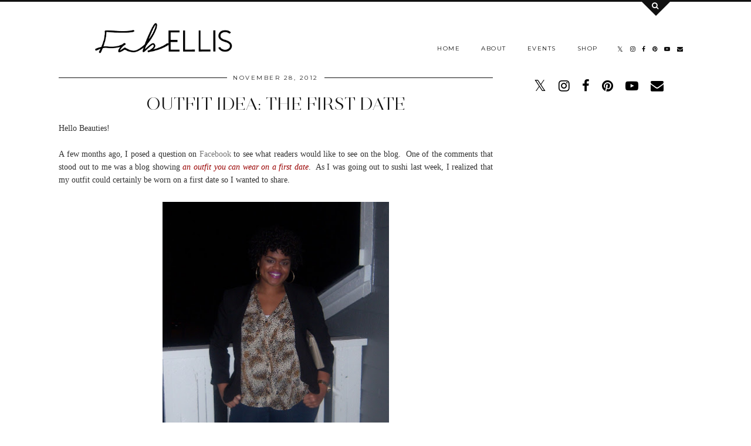

--- FILE ---
content_type: text/html; charset=UTF-8
request_url: https://www.fabellis.com/2012/11/the-fabellis-version-of-curly-fro.html
body_size: 27011
content:
<!DOCTYPE html>
<html class='v2' dir='ltr' prefix='og: http://ogp.me/ns#' xmlns='http://www.w3.org/1999/xhtml' xmlns:b='http://www.google.com/2005/gml/b' xmlns:data='http://www.google.com/2005/gml/data' xmlns:expr='http://www.google.com/2005/gml/expr'>
<head>
<link href='https://www.blogger.com/static/v1/widgets/335934321-css_bundle_v2.css' rel='stylesheet' type='text/css'/>
<link href='//ajax.googleapis.com' rel='dns-prefetch'/>
<link href='//fonts.googleapis.com' rel='dns-prefetch'/>
<link href='//cdnjs.cloudflare.com' rel='dns-prefetch'/>
<link href='//pipdigz.co.uk' rel='dns-prefetch'/>
<meta content='width=1100' name='viewport'/>
<meta content='text/html; charset=UTF-8' http-equiv='Content-Type'/>
<meta content='blogger' name='generator'/>
<link href='https://www.fabellis.com/favicon.ico' rel='icon' type='image/x-icon'/>
<link href='https://www.fabellis.com/2012/11/the-fabellis-version-of-curly-fro.html' rel='canonical'/>
<link rel="alternate" type="application/atom+xml" title="FabEllis - Atom" href="https://www.fabellis.com/feeds/posts/default" />
<link rel="alternate" type="application/rss+xml" title="FabEllis - RSS" href="https://www.fabellis.com/feeds/posts/default?alt=rss" />
<link rel="service.post" type="application/atom+xml" title="FabEllis - Atom" href="https://www.blogger.com/feeds/8799476910792158459/posts/default" />

<link rel="alternate" type="application/atom+xml" title="FabEllis - Atom" href="https://www.fabellis.com/feeds/6012307522086659789/comments/default" />
<!--Can't find substitution for tag [blog.ieCssRetrofitLinks]-->
<link href='https://blogger.googleusercontent.com/img/b/R29vZ2xl/AVvXsEgqf8hsy0EtCw-PCojz2Bi0J770BIi1YprOfDol1AiB2HcCdAdV5jOp9Qy2dR-Hq_WyyQh2ag3eAn6wCIanFydvHwLShTZywxQZ76AlH3wknCxNDIrYzubSeZwiElIZzFUA2HOjt8CXovw/s640/FabEllisCurlyFro7.JPG' rel='image_src'/>
<meta content='https://www.fabellis.com/2012/11/the-fabellis-version-of-curly-fro.html' property='og:url'/>
<meta content='The FabEllis Version of The Curly Fro' property='og:title'/>
<meta content='Hello Beauties!   When I first saw MahoganyCurls&#39; Curly Fro video , I was immediately in awe of how beautiful  her curls were.  I decided th...' property='og:description'/>
<meta content='https://blogger.googleusercontent.com/img/b/R29vZ2xl/AVvXsEgqf8hsy0EtCw-PCojz2Bi0J770BIi1YprOfDol1AiB2HcCdAdV5jOp9Qy2dR-Hq_WyyQh2ag3eAn6wCIanFydvHwLShTZywxQZ76AlH3wknCxNDIrYzubSeZwiElIZzFUA2HOjt8CXovw/w1200-h630-p-k-no-nu/FabEllisCurlyFro7.JPG' property='og:image'/>
<title>
The FabEllis Version of The Curly Fro | FabEllis
</title>
<!-- <meta expr:content='data:blog.pageTitle' property='og:title'/> -->
<meta content='article' property='og:type'/>
<!-- <meta expr:content='data:blog.canonicalUrl' property='og:url'/> -->
<meta content='https://blogger.googleusercontent.com/img/b/R29vZ2xl/AVvXsEgqf8hsy0EtCw-PCojz2Bi0J770BIi1YprOfDol1AiB2HcCdAdV5jOp9Qy2dR-Hq_WyyQh2ag3eAn6wCIanFydvHwLShTZywxQZ76AlH3wknCxNDIrYzubSeZwiElIZzFUA2HOjt8CXovw/s640/FabEllisCurlyFro7.JPG' property='og:image'/>
<meta content='FabEllis' property='og:site_name'/>
<meta content='https://www.fabellis.com/' name='twitter:domain'/>
<meta content='The FabEllis Version of The Curly Fro' name='twitter:title'/>
<meta content='summary_large_image' name='twitter:card'/>
<meta content='https://blogger.googleusercontent.com/img/b/R29vZ2xl/AVvXsEgqf8hsy0EtCw-PCojz2Bi0J770BIi1YprOfDol1AiB2HcCdAdV5jOp9Qy2dR-Hq_WyyQh2ag3eAn6wCIanFydvHwLShTZywxQZ76AlH3wknCxNDIrYzubSeZwiElIZzFUA2HOjt8CXovw/s640/FabEllisCurlyFro7.JPG' name='twitter:image'/>
<style type='text/css'>@font-face{font-family:'Montserrat';font-style:normal;font-weight:400;font-display:swap;src:url(//fonts.gstatic.com/s/montserrat/v31/JTUHjIg1_i6t8kCHKm4532VJOt5-QNFgpCtr6Hw0aXp-p7K4KLjztg.woff2)format('woff2');unicode-range:U+0460-052F,U+1C80-1C8A,U+20B4,U+2DE0-2DFF,U+A640-A69F,U+FE2E-FE2F;}@font-face{font-family:'Montserrat';font-style:normal;font-weight:400;font-display:swap;src:url(//fonts.gstatic.com/s/montserrat/v31/JTUHjIg1_i6t8kCHKm4532VJOt5-QNFgpCtr6Hw9aXp-p7K4KLjztg.woff2)format('woff2');unicode-range:U+0301,U+0400-045F,U+0490-0491,U+04B0-04B1,U+2116;}@font-face{font-family:'Montserrat';font-style:normal;font-weight:400;font-display:swap;src:url(//fonts.gstatic.com/s/montserrat/v31/JTUHjIg1_i6t8kCHKm4532VJOt5-QNFgpCtr6Hw2aXp-p7K4KLjztg.woff2)format('woff2');unicode-range:U+0102-0103,U+0110-0111,U+0128-0129,U+0168-0169,U+01A0-01A1,U+01AF-01B0,U+0300-0301,U+0303-0304,U+0308-0309,U+0323,U+0329,U+1EA0-1EF9,U+20AB;}@font-face{font-family:'Montserrat';font-style:normal;font-weight:400;font-display:swap;src:url(//fonts.gstatic.com/s/montserrat/v31/JTUHjIg1_i6t8kCHKm4532VJOt5-QNFgpCtr6Hw3aXp-p7K4KLjztg.woff2)format('woff2');unicode-range:U+0100-02BA,U+02BD-02C5,U+02C7-02CC,U+02CE-02D7,U+02DD-02FF,U+0304,U+0308,U+0329,U+1D00-1DBF,U+1E00-1E9F,U+1EF2-1EFF,U+2020,U+20A0-20AB,U+20AD-20C0,U+2113,U+2C60-2C7F,U+A720-A7FF;}@font-face{font-family:'Montserrat';font-style:normal;font-weight:400;font-display:swap;src:url(//fonts.gstatic.com/s/montserrat/v31/JTUHjIg1_i6t8kCHKm4532VJOt5-QNFgpCtr6Hw5aXp-p7K4KLg.woff2)format('woff2');unicode-range:U+0000-00FF,U+0131,U+0152-0153,U+02BB-02BC,U+02C6,U+02DA,U+02DC,U+0304,U+0308,U+0329,U+2000-206F,U+20AC,U+2122,U+2191,U+2193,U+2212,U+2215,U+FEFF,U+FFFD;}</style>
<style id='page-skin-1' type='text/css'><!--
/*
-----------------------------------------------
Name: Opulence
Designer: pipdig Ltd.
URL: https://www.pipdig.co/
Version: 2
License: Copyright 2016. All rights reserved.
*** Some of the assets in this template are tracked. ***
*** Any reproduction, copying or reselling of this template is not permitted. ***
-----------------------------------------------
<Group description="Page Text" selector="">
<Variable name="body.font" description="Font" type="font" default="normal normal 11px Verdana"/>
<Variable name="body.text.color" description="Text Color" type="color" default="#333333"/>
<Variable name="body.link.color" description="Link Color" type="color" default="#777777"/>
<Variable name="body.link.color.hover" description="Hover Color" type="color" default="#000000"/>
</Group>
<Group description="Blog Header" selector="">
<Variable name="header.text.font" description="Header Font" type="font" default="50px juliette_reg"/>
<Variable name="header.text.color" description="Header Color" type="color" default="#222222" />
<Variable name="tagline.font" description="Tagline Font" type="font" default="12px Montserrat"/>
<Variable name="tagline.color" description="Tagline Color" type="color" default="#444444" />
</Group>
<Group description="Search Panel" selector="">
<Variable name="search.panel.font" description="Font" type="font" default="35px juliette_reg"/>
<Variable name="search.panel.color" description="Text Color" type="color" default="#ffffff"/>
<Variable name="search.panel.bg.color" description="Background Color" type="color" default="#111111"/>
</Group>
<Group description="Homepage Styling" selector="">
<Variable name="homepage.post.title.font" description="Post Title Font" type="font" default="50px juliette_reg"/>
<Variable name="homepage.date.font" description="Post Subtitles Font" type="font" default="11px Quicksand"/>
<Variable name="homepage.post.title.color" description="Post title Color" type="color" default="#111111" />
</Group>
<Group description="Post Titles" selector="">
<Variable name="post.title.font" description="Font" type="font" default="30px juliette_reg"/>
<Variable name="post.title.color" description="Color" type="color" default="#111111" />
<Variable name="post.title.color.hover" description="Hover Color" type="color" default="#999999" />
</Group>
<Group description="Read More Buttons" selector="">
<Variable name="read.more.font" description="Font" type="font" default="11px Montserrat"/>
<Variable name="read.more.text.color" description="Text Color" type="color" default="#ffffff"/>
<Variable name="read.more.bg.color" description="Background Color" type="color" default="#000000"/>
</Group>
<Group description="Date Header" selector="">
<Variable name="date.header.font" description="Font" type="font" default="10px Montserrat"/>
<Variable name="date.header.color" description="Text Color" type="color" default="#222222"/>
</Group>
<Group description="Navbar" selector="">
<Variable name="navbar.text.font" description="Navbar Font" type="font" default="11px Montserrat"/>
<Variable name="navbar.text.color" description="Navbar Text Color" type="color" default="#000000"/>
<Variable name="navbar.text.color.hover" description="Navbar Text Hover Color" type="color" default="#999999" />
<Variable name="navbar.background.color" description="Navbar Background Color" type="color" default="#ffffff"/>
</Group>
<Group description="Widgets" selector="">
<Variable name="widget.title.font" description="Widget Title Font" type="font" default="12px Montserrat"/>
<Variable name="widget.title.text.color" description="Widget Title Color" type="color" default="#000000"/>
<Variable name="main.border.color" description="Border Color" type="color" default="#111111"/>
</Group>
<Group description="Social Icons" selector="">
<Variable name="socialz.color" description="Social Icon Color" type="color" default="#000000"/>
<Variable name="socialz.color.hover" description="Social Icon Hover Color" type="color" default="#999999"/>
</Group>
*/
@import url(//pipdigz.co.uk/fonts/F9s23K47fseP6n39xl/style.css);
body, .body-fauxcolumn-outer {
background: #fff;
font: normal normal 13px Georgia;
color: #333333;
padding: 0;
}
/*
html body .region-inner {
min-width: 0;
max-width: 100%;
width: auto;
}
*/
a:link {
text-decoration:none;
color: #000;
transition: all 0.25s ease-out; -moz-transition: all 0.25s ease-out; -webkit-transition: all 0.25s ease-out;
max-width: 100%;
}
a:visited {
text-decoration:none;
color: #000;
}
a:hover {
text-decoration:none;
color: #aaa;
}
.post-body a {
text-decoration:none;
color: #777777;
margin:0 !important;
transition: all 0.25s ease-out; -moz-transition: all 0.25s ease-out; -webkit-transition: all 0.25s ease-out;
}
.post-body a:hover {
color: #000000;
}
h2, h3, h4, h5, h6 {
text-transform: uppercase;
}
.navbar,.Navbar,.Attribution{display:none;}
#header-inner{padding-top:30px;background-position: center top !important;}
.body-fauxcolumn-outer .fauxcolumn-inner {
background: transparent none repeat scroll top left;
_background-image: none;
}
.body-fauxcolumn-outer .cap-top {
position: absolute;
z-index: 1;
height: 400px;
width: 100%;
}
.body-fauxcolumn-outer .cap-top .cap-left {
width: 100%;
background: transparent none repeat-x scroll top left;
_background-image: none;
}
.content-outer {
margin-bottom: 1px;
}
.content-inner {
background-color: #fff;
padding: 0;
}
#crosscol.section{margin:0;}
.socialz {text-align:center}
.socialz a {color: #000000; margin: 0 9px; font-size: 22px;-webkit-transition: all 0.25s ease-out; -moz-transition: all 0.25s ease-out; -ms-transition: all 0.25s ease-out; -o-transition: all 0.25s ease-out;transition: all 0.25s ease-out;}
.socialz a:hover {color: #999999;}
#socialz-top {
float: right;
margin-right: 10px;
margin-left: 10px;
}
#socialz-top a {
display: inline-block;
color: #000000;
padding: 12px 5px;
}
#socialz-top a:hover {
color: #999999;
}
.slicknav_nav .socialz-top-mobile a {
display: inline-block;
margin: 0 5px;
padding-left: 5px;
padding-right: 5px;
font-size: 18px;
}
.addthis_toolbox {font:11px Montserrat;font-size: 14px,sans-serif;letter-spacing:1px;margin-top:23px;color:#000}
.addthis_toolbox a{color:#000000;font-size:16px;margin-right:8px;transition: all 0.2s ease-out; -o-transition: all 0.2s ease-out; -moz-transition: all 0.2s ease-out; -webkit-transition: all 0.2s ease-out;}
.addthis_toolbox a:hover{color:#999999}
.post-share-buttons.goog-inline-block {display: none;}
.addthis_toolbox .sharez {margin-right: 5px;}
.post-labels {
margin-top: 5px;
}
.tr-caption-container {table-layout: fixed; width: 100%;}
.sidebar h2, .foot h2, .sidebar .title, .foot .title, .BlogArchive h2, #HTML393 h2 {
font: 11px Montserrat;
color: #000000;
border-top:1px solid #111111;
letter-spacing: 2px;
text-align: center;
text-transform: uppercase;
padding:0;
margin-bottom:-5px;
}
.sidebar h2 span, .foot h2 span, .sidebar .title span, .foot .title span, .foot .title span, .BlogArchive h2 span, #HTML393 h2 span {
position: relative;
display:inline-block;
top:-15px;
background: #fff;
padding:8px 10px 0;
}
.mobile  #HTML393 h2 span {
padding-top: 0;
}
.status-msg-wrap{margin: 30px auto !important;font-size:100%;}
.status-msg-body{font:10px arial, sans-serif;text-transform:uppercase;letter-spacing:1px;color:#666;}
.status-msg-border{border:1px solid #fff; opacity:0.25;}
.status-msg-bg{background-color:#fff}
.post-body h2, .post-body h3, .post-body h4, .post-body h5, .post-body h6 {font:30px juliette_reg,sans-serif;letter-spacing:2px;text-transform:uppercase;font-weight: 400 !important;margin: 25px 0;}
.post-body h2 {font-size: 18px}
.post-body h3 {font-size: 17px}
.post-body h4 {font-size: 16px}
.post-body h5 {font-size: 16px}
.post-body h6 {font-size: 15px}
.more, .jump-link > a {
background: #000000;
color: #ffffff !important;
padding: 12px 25px;
text-align: center;
text-decoration: none !important;
text-transform: uppercase;
letter-spacing: 2px;
font:11px Montserrat;
}
.more:hover, .jump-link > a:hover{
background: #000000;
color: #ffffff !important;
opacity: .7;
}
.jump-link {
margin: 32px 0 25px;
}
.post_here_link {display:none;}
.linkwithin_outer {
display: none;
}
#git_title > span,#git_title_bar span {font:30px juliette_reg;font-size:16px;letter-spacing: 2px;text-transform: uppercase;font-weight:400 !important}
#git_wrapper_0, #git_wrapper_1, #git_wrapper_2, #git_wrapper_3, #git_wrapper_4, #git_wrapper_5, #git_wrapper_6, #git_wrapper_7, #git_wrapper_8, #git_wrapper_29, #git_wrapper_10, #git_wrapper_11, #git_wrapper_12  {
border:none !important;
}
.gslide_img {padding:0 !important;border:none !important;}
.gslide{transition: all 0.25s ease-out; -moz-transition: all 0.25s ease-out; -webkit-transition: all 0.25s ease-out;}
.gslide:hover{opacity:.7}
/* Header
----------------------------------------------- */
.Header .title {
font: 50px juliette_reg;
color: #222222;
text-align:center;
letter-spacing:-1px;
margin: 10px 0 25px;
}
#Header1_headerimg{
margin:0 auto;
}
.Header .title a {
color: #222222;
}
.Header .description {
font:10px Montserrat;
text-transform:uppercase;
letter-spacing:2px;
color: #444444;
text-align:center;
margin-top:-7px;
}
.header-inner .Header .titlewrapper {
padding: 0;
}
.header-inner .Header .descriptionwrapper {
padding: 0;
display: none;
}
/* Tabs
----------------------------------------------- */
.slicknav_menu{display:none;background: #ffffff;}
.tabs .widget ul, .tabs .widget ul {overflow:visible;}
nav {
margin: 0 auto;
text-align: left;
line-height:0;
background:#ffffff;
width:100%;
border-bottom:1px solid #111111;
opacity:.93;
z-index:8;
}
.navdiv{
font: 10px Montserrat;
width: 100%;
text-transform: uppercase;
letter-spacing: 1.5px;
position: fixed;
top:0;
left:0;
z-index:9;
}
.navdiv a{
color: #000000;
transition: all 0.25s ease-out; -moz-transition: all 0.25s ease-out; -webkit-transition: all 0.25s ease-out;
}
/* Phil */
.dropdown {
}
nav ul ul {
padding: 0;
top: 100%;
visibility: hidden;
opacity: 0;
-moz-transition: all 0.25s ease-out; -webkit-transition: all 0.25s ease-out; transition: all 0.25s ease-out;
}
nav ul li:hover > ul {
visibility: visible;
opacity: 1;
}
nav ul ul li {
display: none;
}
nav ul li:hover > ul li {
display: block;
}
nav ul {
list-style: none;
position: relative;
display: inline-table;
margin:0;
padding:0;
line-height:1.4em;
}
nav ul:after {
content: ""; clear: both; display: block;
}
nav ul li {
float: left;
z-index: 5000;
text-align: left;
}
nav ul a:hover {
color: #999999;
}
nav ul li a {
display: block;
padding: 12px 18px;
color: #000000;
text-decoration: none;
}
nav ul ul {
padding: 0;
position: absolute;
top: 100%;
}
nav ul ul li {
float: none !important;
position: relative;
}
nav ul ul li a {
padding: 10px 18px;
color: #000000;
background: #ffffff;
text-align: left;
}
nav ul ul li a:hover {
color: #999999;
}
nav ul ul ul {
position: absolute;
left: 100%;
top:0;
}
/* Columns
----------------------------------------------- */
.main-outer {
border-top: 0 solid transparent;
}
.fauxcolumn-left-outer .fauxcolumn-inner {
border-right: 1px solid transparent;
}
.fauxcolumn-right-outer .fauxcolumn-inner {
border-left: 0px solid transparent;
}
.sidebar {
margin:0 0 0 20px;
text-align:center;
}
/* Headings
----------------------------------------------- */
h2 {
margin: 0 0 1em 0;
color: #000;
}
/* Widgets
----------------------------------------------- */
.widget {
margin: 25px 0;
}
.widget .zippy {
color: #cecece;
}
.widget .popular-posts ul {
list-style: none;
padding:0;
}
.FeaturedPost .post-summary {
margin-top: 0;
}
.FeaturedPost .post-summary h3 {
font: 30px juliette_reg;
font-size: 18px;
}
.tabs-inner{padding:0;}
.AdSense{overflow:hidden}
#HTML491{margin:0;padding:10px 0;}
.cycle-slideshow{width:100%;height:550px;display:block;text-align:center;z-index:0;overflow:hidden;margin:0}
.cycle-slideshow ul{width:100%;height:100%;height:100vh;padding:0}
.cycle-slideshow li{width:100%;height:100%;margin:0;padding:0}
.cycle-prev, .cycle-next{position:absolute;top:0;width:11%;opacity:0;z-index:800;height:100%;cursor:pointer;-moz-transition: all 0.25s ease-out; -webkit-transition: all 0.25s ease-out; transition: all 0.25s ease-out;}
.cycle-prev{left:0;background:url('https://pipdigz.co.uk/slider_left.png') 50% 50% no-repeat;}
.cycle-prev:hover,.cycle-next:hover {opacity: 1;}
.cycle-next{right:0;background:url('https://pipdigz.co.uk/slider_right.png') 50% 50% no-repeat}
.slide-inside{padding:0;background:transparent;}
.slide-title,.slide-title a:hover{}
.slide-h2{display:block;font:30px juliette_reg;color:#000;letter-spacing:0;margin-bottom:0;z-index:9;text-transform:uppercase;}
.slide-image{background-size:cover;background-attachment:scroll;background-position:center;height:100%;width:100%}
.slide-container{display:block;padding:0;color:#000;letter-spacing:0;margin:0 auto;padding:15px;background:rgba(255,255,255,1);box-sizing: border-box;position:absolute;left:10%;right:10%;bottom:0;}
.slide-more{text-transform:uppercase;font:11px Montserrat;color:#ffffff;letter-spacing:2px;padding:12px 20px;margin:25px auto 10px;display:inline-block;background:#000000;transition:all .25s ease-out;-o-transition:all .25s ease-out;-moz-transition:all .25s ease-out;-webkit-transition:all .25s ease-out}
.slide-more:hover{background:#000000;color:#ffffff}#crosscol-overflow {margin:0;}
.slide-resume{display: block;}
.slide-more, .slide-resume {
display: none !important;
}
.mobile .cycle-slideshow {
height: 300px;
margin-bottom: 30px;
}
.mobile .slide-h2 {
font-size: 20px;
}
.grid_post_border {
margin: 0 1%;
border-top: 1px solid #111111;
}
.pipdig_main_post {
margin: 1% 0 1% 1%;
position: relative;
}
.pipdig_grids {
float: left;
margin: 1.5em .5%;
overflow: hidden;
}
.pipdig_grids.pipdig_lefty {
width: 57%;
margin-left: 0;
}
.pipdig_grids.pipdig_righty {
width: 41%;
margin-right: 0;
}
.pipdig_grids.pipdig_lefty_2 {
width: 41%;
margin-left: 0;
}
.pipdig_grids.pipdig_righty_2 {
width: 57%;
margin-right: 0;
}
.pipdig_grids_text_wrapper {
padding: 0;
}
.pipdig_grids_img_wrapper {
position: relative;
padding-right: 10px;
}
.pipdig_grids_img {
display: block;
width: 100%;
height: auto;
background-size: cover;
background-repeat: no-repeat;
background-position: center top;
-moz-transition: all 0.25s ease-out; -webkit-transition: all 0.25s ease-out; transition: all 0.25s ease-out;
}
.pipdig_grids_img:hover {
opacity: .8;
}
.pipdig_grid_title h2 {
font: 50px juliette_reg;
color: #111111;
text-transform: uppercase;
margin: 0 0 20px;
line-height: 1;
}
.pipgid_grid_date,.pipdig_grid_geo, .pipdig_grid_labels, .pipdig_grid_comments{
margin: 0 0 20px;
font: 10px Montserrat;
text-transform: uppercase;
letter-spacing: 1px;
}
.pipgid_grid_date {
border-top: 3px solid #eee;
padding: 10px 0 0;
color: #222222;
margin: 0 0 10px;
display: inline-block;
letter-spacing: 2px;
}
.pipdig_grid_snippet {
margin-bottom: 20px;
}
.pipdig_main_post_title {
position: absolute;
top: 20px;
left: 0;
padding: 10px;
background: #fff;
font: 50px juliette_reg;
text-transform: uppercase;
letter-spacing: 1px;
margin: 0;
}
.pipdig_main_post_snippet {
position: absolute;
bottom: 20px;
left: 0;
padding: 10px;
background: #fff;
}
.item-thumbnail-only {
position: relative;
}
.PopularPosts .item-thumbnail {float:none;margin:0;}
.PopularPosts .item-title {
font: 30px juliette_reg;
font-size: 18px;
text-transform: uppercase;
letter-spacing: 0;
position: absolute;
width: 80%;
left: 10%;
right: 10%;
bottom: 0;
margin: 0 auto;
background: #fff;
padding: 5px 0;
box-sizing: border-box;
border-left: 5px solid #fff;
border-right: 5px solid #fff;
}
.PopularPosts img{width:100%;height:auto;transition: all 0.25s ease-out; -moz-transition: all 0.25s ease-out; -webkit-transition: all 0.25s ease-out;}
.PopularPosts img:hover{opacity:.7;}
.popular-posts .item-snippet {display: none;}
.widget.Stats {
text-align: center;
}
.sidebar ul {padding:0}
.sidebar li {list-style:none}
.sidebar .PageList ul li a, .sidebar .Label ul li a {
background:#fff;
display:block;
padding: 4px 0;
font: 11px Montserrat; font-size: 11px;
letter-spacing: 1px;
text-transform:uppercase;
transition: all 0.25s ease-out; -moz-transition: all 0.25s ease-out; -webkit-transition: all 0.25s ease-out;
}
.sidebar .PageList ul li a:hover, .sidebar .Label ul li a:hover {
background: #111;
color: #fff;
}
.widget img {
max-width: 100%;
height:auto;
}
.widget-content li {list-style:none;}
/* Posts
----------------------------------------------- */
h2.date-header {
font: 10px Montserrat;
color: #222222;
height:3px;
letter-spacing: 2px;
margin: 0 !important;
text-align:center;
border-top: 1px solid #111111;
}
.date-header span {
background-color: #fff;
padding: 0 10px;
position: relative;
top: -7px;
letter-spacing:2.5px;
text-transform:uppercase;
}
.status-msg-wrap{margin:0 auto 30px !important;font-size:100%;}
.main-inner {
padding-top: 10px;
padding-bottom: 20px;
}
.main-inner .column-center-inner {
padding: 0 0;
}
.main-inner .column-center-inner .section {
margin: 0;
}
.post {
margin: 0 0 55px 0;
}
.comments h4 {
font: 30px juliette_reg;
color:#111111;
letter-spacing:0;
margin: .5em 0 0;
font-size: 140%;
}
.post-title{
font: 30px juliette_reg;
color: #111111;
margin: .75em 0 0;
text-align:center;
letter-spacing:0;
text-transform: uppercase;
}
.post-title a{
text-decoration:none;
color:#111111;
}
.post-title a:hover {
color:#999999;
}
.post-body {
font-size: 110%;
line-height: 1.6;
position: relative;
text-align:justify;
}
.post-body img{max-width:100%;height:auto;padding:0 !important;margin:5px 0 0 0;}
.post-body img,
.post-body img, .post-body .tr-caption-container {
padding: 5px;
}
.post-body .tr-caption-container {
color: #333333;
}
.post-body .tr-caption-container img {
padding: 0;
background: transparent;
border: none;
width:100%;
height: auto;
}
.post-header {
margin: 0 0 1em;
line-height: 1.6;
font-size: 90%;
}
.post-footer {
margin: 20px -2px 0;
line-height: 1.6;
font: 10px Montserrat; font-size: 10px;
line-height: 1.2;
text-transform:uppercase;
letter-spacing: 1px;
display:inline-block;
}
#comments .comment-author {
padding-top: 1.5em;
border-top: 1px solid transparent;
background-position: 0 1.5em;
}
#comments .comment-author:first-child {
padding-top: 0;
border-top: none;
}
.avatar-image-container {
margin: .2em 0 0;
}
input.gsc-input {width:97% !important; padding:5px 6px !important; font:10px arial,sans-serif; text-transform:uppercase; letter-spacing:1px;transition: all 0.25s ease-out; -moz-transition: all 0.25s ease-out; -webkit-transition: all 0.25s ease-out;}
input.gsc-input:focus{border-color:#f3f3f3;}
input.gsc-search-button {padding: 4px; font:10px Montserrat,sans-serif; text-transform:uppercase; letter-spacing:1px; border:1px solid #111; background: #111; color:#fff; cursor: pointer;}
.follow-by-email-submit{border:1px solid #111 !important; background:#111 !important; color:#fff !important; border-radius: 0 !important;text-transform:uppercase; font:10px Montserrat,sans-serif !important; letter-spacing:1px}
.follow-by-email-address{border:1px solid #ddd !important;transition: all 0.25s ease-out; -moz-transition: all 0.25s ease-out; -webkit-transition: all 0.25s ease-out;}
.follow-by-email-address:focus{border-color:#f3f3f3;}
.FollowByEmail .follow-by-email-inner .follow-by-email-submit {width: 64px;}
/* Comments
----------------------------------------------- */
.comments .comments-content .icon.blog-author {
background-repeat: no-repeat;
background-image: url([data-uri]);
background-size: 16px 16px;
}
.comments .comments-content .loadmore a {
border-top: 1px solid #111111;
border-bottom: 1px solid #111111;
}
.comments .comment-thread.inline-thread {
background: #fff;
}
.comments .continue {
border-top: 1px dotted #ddd;
}
/* Accents
---------------------------------------------- */
.section-columns td.columns-cell {
border-left: 0;
}
.blog-pager-older-link, .home-link, .blog-pager-newer-link {
background: #fff;
padding: 0;
}
#blog-pager-newer-link {
text-align: left;
width: 50%;
float: left;
}
#blog-pager-older-link {
text-align: right;
width: 50%;
float: right;
}
.blog-pager a{font: 11px Montserrat; font-size: 13px;color:#000;text-transform:uppercase;letter-spacing:2px;-webkit-transition: all 0.25s ease-out; -moz-transition: all 0.25s ease-out; -ms-transition: all 0.25s ease-out; -o-transition: all 0.25s ease-out;transition: all 0.25s ease-out;}
.blog-pager a:hover{opacity:.5;}
.blog-pager a span {
font-size: 13px;
line-height: 1.3;
letter-spacing: 0;
display:block;
margin-top: 5px;
}
.blog-feeds, .post-feeds {
font: 11px Montserrat; font-size: 10px;
letter-spacing: 2px;
text-transform: uppercase;
margin-top:30px;
text-align: center;
display: none;
}
#searchform fieldset{margin:0;padding:5px 0;background:#fff;border:1px solid #ddd;color:#666;}
#searchform fieldset:hover{border-color:#aaa}
#s{background:transparent;background:url(//pipdigz.co.uk/icon_search_black.png) no-repeat scroll right 2px / 12px auto transparent;border:0;color:#555;float:left;margin:2px 5%;padding:0 10% 0 0;width:80%}
#back-top{
color: #777777;
background: transparent;
line-height: 100%;
display: inline-block;
position: fixed;
right: 35px;
bottom: 65px;
z-index: 10002;
}
#pipdigem {
width: 100%;
display: block;
margin: 0;
line-height: 0;
height: auto;
}
#pipdigem img {
height: auto;
width: 100%;
}
#pipdigem a {
padding: 0px;
margin: 0px;
display: inline-block;
position:relative;
}
#pipdigem li {
width: 12.5%;
display: inline-block;
margin: 0px !important;
padding: 0px !important;
}
#pipdigem .insta-likes {
width: 100%;
height: 100%;
margin-top: -100%;
opacity: 0;
text-align: center;
letter-spacing: 1px;
background: rgba(255, 255, 255, 0.55);
position: absolute;
font: normal normal 10px Montserrat, Arial, sans-serif;
color: #222;
line-height: normal;
transition: all 0.35s ease-out; -o-transition: all 0.35s ease-out; -moz-transition: all 0.35s ease-out; -webkit-transition: all 0.35s ease-out;
}
#pipdigem a:hover .insta-likes {
opacity:1;
}
.related-posts {
width: 100%;
margin: 2em 0;
float: left;
text-align: center;
}
.related-posts h3 {
margin-bottom: 10px;
color: #111111;
font: 30px juliette_reg;
color: #111111;
font-size: 150%;
text-align: center;
text-transform: uppercase;
}
.related-posts ul li {
list-style: none;
margin: 0 5px;
display: inline-block;
vertical-align: top;
text-align: center;
border: none;
}
.related-posts a:hover {
transition: all 0.25s ease-out; -moz-transition: all 0.25s ease-out; -webkit-transition: all 0.25s ease-out;
}
.related-posts a:hover {
opacity: .75;
}
.comments .comment .comment-actions a {
font: 10px Montserrat, sans-serif;
letter-spacing: 1px;
margin-right: 4px;
text-transform: uppercase;
}
.comments .comment .comment-actions a:hover {
text-decoration: none;
}
#back-top .fa {font-size: 30px;}
#back-top a,#back-top a:hover,#back-top a:focus{color:#000000;padding:5px;display:block;}
.credit{position:relative;bottom:0;background:#000;padding:12px 0;width:100%;text-align:center;color:#fff;font:10px Montserrat,arial,sans-serif;letter-spacing: 2px;text-transform:uppercase}
.credit a{color:#fff;text-decoration:none;}
.credit a:hover{color:#999;text-decoration:none;}
#cookies-nom {font: 10px arial, sans-serif;color:#666}
.footer-inner {
padding: 20px 0 0;
}
#blog-pager {
margin: .75em 15px 0;
}
#opulence_search {
height: 3px;
background: #111111;
-moz-transition: all 0.25s ease-out; -webkit-transition: all 0.25s ease-out; transition: all 0.25s ease-out;
}
.opulence_container {
margin: 0 auto;
position: relative;
}
#opulence_search .opulence_search_inner {
position: absolute;
right: 40px;
top: 0;
z-index: 1;
-moz-transition: all 0.25s ease-out; -webkit-transition: all 0.25s ease-out; transition: all 0.25s ease-out;
}
.toggle-opulence-scotch {
background: #111111;
padding: 5px;
color: fff;
-ms-transform: rotate(45deg); /* IE 9 */
-webkit-transform: rotate(45deg); /* Chrome, Safari, Opera */
transform: rotate(45deg);
display: block;
width: 34px;
height: 34px;
position: relative;
top: -26px;
-moz-transition: all 0.25s ease-out; -webkit-transition: all 0.25s ease-out; transition: all 0.25s ease-out;
}
.toggle-opulence-scotch .fa {
-ms-transform: rotate(-45deg); /* IE 9 */
-webkit-transform: rotate(-45deg); /* Chrome, Safari, Opera */
transform: rotate(-45deg);
color: #ffffff;
position: relative;
left: 21px;
top: 20px;
font-size: 12px;
}
.opulence_search_content {
text-align: center;
opacity: 0;
visibility: hidden;
-moz-transition: all 0.35s ease-out; -webkit-transition: all 0.35s ease-out; transition: all 0.35s ease-out;
}
#opulence_search.opulence_search_open .opulence_search_content {
opacity: 1;
visibility: visible;
}
.opulence_search_content .opulence_search_content_title {
margin: 0;
padding: 30px 0 15px;
color: #ffffff;
font: 35px juliette_reg;
text-transform: uppercase;
}
#opulence_search.opulence_search_open {
height: 130px;
}
#opulence_search.opulence_search_open .opulence_search_inner {
top: 130px;
}
#opulence_search_form_input {
border: 0;
background: transparent;
color: #ffffff;
font: 14px Georgia, serif;
}
#opulence_search_form_input:-moz-placeholder {
color: #ffffff;
}
#opulence_search_form_input::-moz-placeholder {
color: #ffffff;
}
#opulence_search_form_input:-ms-input-placeholder {
color: #ffffff;
}
#opulence_search_form_input::-webkit-input-placeholder {
color: #ffffff;
}
body.mobile  {background:#fff;}
.mobile .body-fauxcolumn-outer {background: transparent none repeat scroll top left;}
.mobile .body-fauxcolumn-outer .cap-top {background-size: 100% auto;}
.mobile .Header .title {font-size:40px;margin-bottom:20px;margin-top:20px;}
body.mobile .AdSense {margin: 0 -0;}
.mobile .post {margin: 0;}
.mobile .main-inner .column-center-inner .section {margin: 0;}
.mobile-date-outer{border:0}
html .main-inner .date-outer{margin-bottom:25px}
.mobile .date-header{text-align:center;border-top:1px solid #111111;}
.mobile .date-header span {padding: 0.1em 10px;margin: 0 -10px;font: 10px Montserrat; font-size: 11px;letter-spacing:3px;color:#222222;background:#fff;position:relative;top:-8px;}
.mobile .post-title {margin: 15px auto 0;}
.mobile #header-inner {padding-top:0;padding-bottom:0}
.mobile-index-title {font: 30px juliette_reg; font-size: 16px;text-transform:uppercase;letter-spacing:2px;color:#222;margin:0;width:92%;}
.mobile .blog-pager {background: transparent none no-repeat scroll top center;}
.mobile .footer-outer {border-top: none;}
.mobile .main-inner, .mobile .footer-inner {background-color: #ffffff;}
.mobile-index-contents {color: #333333;margin-right:0;}
.mobile-link-button {border-radius:0;}
.mobile-link-button a:link, .mobile-link-button a:visited {color: #ffffff;}
.mobile #blog-pager a {font:11px Montserrat,serif;font-size:13px;color:#000;}
.mobile .blog-pager-newer-link, .mobile .blog-pager-older-link {background: none;}
.mobile .blog-pager-older-link .fa, .mobile .blog-pager-newer-link .fa{font-size: 40px;}
.mobile .mobile-navz .fa{font-size:30px;}
.mobile .entry-title{text-align:center;font: 30px juliette_reg; text-transform: uppercase;}
.mobile-desktop-link {margin-top: 60px}
.mobile-desktop-link a {color:#000 !important;}
.mobile .topbar,.mobile #uds-searchControl {display:none;}
.mobile .navdiv {display:none;}
.mobile #Header1_headerimg {margin: 20px auto; max-width: 90%;}
.mobile .PageList {display:inline;}
.mobile-index-thumbnail{float:none;margin: 5px 0;}
.mobile-index-thumbnail img {width:100% !important;height:auto;}
.mobile .description {display:none;}
.mobile .post-body{font-size:100%;}
.mobile #PageList1,.mobile #HTML100,.nav-menu, .mobile #cookies-nom {display:none;}
.mobile .slicknav_menu{display:block}
.mobile .comment-link {position: relative;text-align: center;top: 15px;font: 11px Montserrat; font-size: 11px; letter-spacing:1px; text-transform: uppercase;}
.mobile .more{margin:15px auto 0}
html .mobile-index-contents .post-body {font-size: 90%;}
.mobile .post-body{font-size:100%;}
.mobile .addthis_toolbox {float:none}
.slicknav_nav {font:10px Montserrat; font-size: 15px;}
.slicknav_menu .slicknav_menutxt{font: 10px Montserrat;font-size:16px;color: #000000}
.slicknav_nav a {color: #000000;}
.slicknav_menu .slicknav_icon-bar{background-color:#000000;}
.mobile #socialz-top {display:none}
#cookieChoiceInfo {display: none;}
.mobile #footer-1 {text-align: center;padding: 0 15px;}
#HTML519, #HTML927 {display: none}
.slicknav_icon{display:none}
.addthis_button_stumbleupon {display: none}
#pipdigem-footer-section {
margin: 0;
}
#HTML927 {
text-align: center;
margin: 0;
padding: 10px;
background: #111;
color: #fff;
}
#HTML927 a {
color: #fff;
}
#ig_footer_banner a {
font: italic 24px Playfair Display;
text-transform: none;
}
#ig_footer_banner a span {
text-transform: uppercase;
letter-spacing: 2px;
font-style: normal;
}
#featured-cats {
margin: 0 auto;
}
#Image700, #Image701, #Image702 {
width: 31.333333333%;
display: inline-block;
}
#Image700 {
margin: 1% 2% 1% 1%;
}
#Image701 {
margin: 1% 0 1%;
}
#Image702 {
margin: 1% 0 1% 2%;
}
.featured_cat_image {
position: relative;
}
.featured_cat_image a:hover {
opacity: .63;
}
.featured_cat_image .featured_cat_overlay {
position: absolute;
top: 50%;
left: 50%;
transform: translate(-50%, -50%);
width: 60%;
padding: 13px 0;
text-align: center;
color: #000;
background: rgba(255,255,255,.85);
border: 1px solid #fff;
box-sizing: border-box;
}
.featured_cat_overlay h3 {
font: 11px Montserrat;
text-transform: uppercase;
letter-spacing: 2px;
}
.featured_cat_caption {
}

--></style>
<style id='template-skin-1' type='text/css'><!--
body {
min-width: 1080px;
}
.content-outer, .content-fauxcolumn-outer, .region-inner, #featured-cats, .opulence_container {
min-width: 1080px;
max-width: 1080px;
_width: 1080px;
}
.main-inner .columns {
padding-left: 0px;
padding-right: 340px;
}
.main-inner .fauxcolumn-center-outer {
left: 0px;
right: 340px;
}
.main-inner .fauxcolumn-left-outer {
width: 0px;
}
.main-inner .fauxcolumn-right-outer {
width: 340px;
}
.main-inner .column-left-outer {
width: 0px;
right: 100%;
margin-left: -0px;
}
.main-inner .column-right-outer {
width: 340px;
margin-right: -340px;
}
#layout {
min-width: 0;
}
#layout .content-outer, #layout .content-inner, #layout #featured-cats {
min-width: 1px;
}
#layout #Image700, #layout #Image701, #layout #Image702 {
width: 100%;
display: block;
}
#layout .region-inner {
min-width: 0;
width: auto;
}
body#layout .section h4, .Navbar {display:none}
body#layout div.section {min-height: 50px}
body#layout div.layout-widget-description {font-size:11px}
body#layout .widget-content {padding: 6px 9px !important; line-height: 18px;}
body#layout div.layout-title {font-size:14px;}
.mobile #featured-cats {
max-width: 100%;
min-width: 100%;
}
.mobile #HTML393 {
border: 0;
}
.mobile #HTML393 h2 {
margin: 0 0 8px;
padding-top: 8px;
}
#Label487 {display:none}
--></style>
<style>
.slicknav_btn { position: relative; display: block; vertical-align: middle; padding: 0; line-height: 1.125em; cursor: pointer; width:100%;}
.slicknav_menu  .slicknav_menutxt { display: block; line-height: 1.188em; float: left; }
.slicknav_menu .slicknav_icon { display:none; }
.slicknav_nav { clear: both; text-align:center;}
.slicknav_nav ul,
.slicknav_nav li { display: block }
.slicknav_nav .slicknav_arrow { font-size: 0.8em; margin: 0 0 0 0.4em; }
.slicknav_nav .slicknav_item { cursor: pointer; }
.slicknav_nav .slicknav_row { display: block; }
.slicknav_nav a { display: block }
.slicknav_nav .slicknav_item a,
.slicknav_nav .slicknav_parent-link a { display: inline }
.slicknav_menu:before,
.slicknav_menu:after { content: " "; display: table; }
.slicknav_menu:after { clear: both }
.slicknav_menu { *zoom: 1 }
.slicknav_menu{font-size:23px}.slicknav_btn{margin:5px 0;text-decoration:none}.slicknav_menu .slicknav_menutxt{text-align:center; letter-spacing:4px; float:none; display:inline-block; width:100%;}
.slicknav_menu{padding:5px;border-bottom: 1px solid #111;}
.slicknav_nav{margin:0;padding:0;text-transform:uppercase;letter-spacing:2px}
.slicknav_nav,.slicknav_nav ul{list-style:none;overflow:hidden}
.slicknav_nav ul{padding:0;margin:0}
.slicknav_nav .slicknav_row{padding:5px 10px;margin:2px 5px}.slicknav_nav a{padding:5px 10px;margin:2px 5px;text-decoration:none;}
.slicknav_nav .slicknav_item a,.slicknav_nav .slicknav_parent-link a{padding:0;margin:0}
.slicknav_nav .slicknav_txtnode{margin-left:15px}
.slicknav_menu .slicknav_menutxt .fa {font-size: 24px;}
</style>
<script src='//ajax.googleapis.com/ajax/libs/jquery/1.8.2/jquery.min.js' type='text/javascript'></script>
<script src='//pipdigz.co.uk/js/jquery.menu.min.js' type='text/javascript'></script>
<style>
/* Opulence header */
#Header1 {
float: left;
width: 33%;
}
.Header .title {
margin: 0 auto;
}
#PageList1 {
position: absolute;
bottom: 0;
right: 0;
width: 66%;
}
.navdiv {
position: relative;
}
nav {
border: 0;
}
.dropdown {
float: right;
}
#Header1 #socialz-top { display: none }
</style>
<script src='//cdnjs.cloudflare.com/ajax/libs/jquery.cycle2/20140415/jquery.cycle2.min.js' type='text/javascript'></script>
<script src='//pipdigz.co.uk/js/g-plus.min.js' type='text/javascript'></script>
<script>
//<![CDATA[
var showpostthumbnails_gal=true;var showpostsummary_gal=true;var random_posts=false;var numchars_gal=120;var numposts_gal=4;function showgalleryposts(json){var numPosts=json.feed.openSearch$totalResults.$t;var indexPosts=new Array();document.write('<ul>');for(var i=0;i<numPosts;++i){indexPosts[i]=i}if(random_posts==true){indexPosts.sort(function(){return 0.5-Math.random()})}if(numposts_gal>numPosts){numposts_gal=numPosts}for(i=0;i<numposts_gal;++i){var entry_gal=json.feed.entry[indexPosts[i]];var posttitle_gal=entry_gal.title.$t;for(var k=0;k<entry_gal.link.length;k++){if(entry_gal.link[k].rel=='alternate'){posturl_gal=entry_gal.link[k].href;break}}if("content"in entry_gal){var postcontent_gal=entry_gal.content.$t}s=postcontent_gal;a=s.indexOf("<img");b=s.indexOf("src=\"",a);c=s.indexOf("\"",b+5);d=s.substr(b+5,c-b-5);if((a!=-1)&&(b!=-1)&&(c!=-1)&&(d!="")){var thumburl_gal=d}else var thumburl_gal='//1.bp.blogspot.com/-F2HXN2bB1rg/VUCeZj97wWI/AAAAAAAAARw/qbVqd47fcFw/s1600/bg.png';document.write('<li><div class="cycle-slideshow"><a href="'+posturl_gal+'"><div class="slide-image" style="background-image:url('+thumburl_gal+');"/><div class="slide-inside"><div class="slide-title">');document.write('<div class="slide-container">');document.write('<div class="slide-h2">');document.write(posttitle_gal+'</div>');var re=/<\S[^>]*>/g;postcontent_gal=postcontent_gal.replace(re,"");if(showpostsummary_gal==true){if(postcontent_gal.length<numchars_gal){document.write(postcontent_gal);document.write('</div>')}else{postcontent_gal=postcontent_gal.substring(0,numchars_gal);var quoteEnd_gal=postcontent_gal.lastIndexOf(" ");postcontent_gal=postcontent_gal.substring(0,quoteEnd_gal);document.write('<span class="slide-resume">');document.write(postcontent_gal+'...');document.write('</span>')}document.write('<div class="slide-more">Read More</div></div></div></div>')}document.write('</a></div>');document.write('</li>')}document.write('</ul>')}
//]]>
</script>
<script>
//<![CDATA[
snippet_count = 350;
function removeHtmlTag(strx,chop){
if(strx.indexOf("<")!=-1)
{
var snippet = strx.split("<");
for(var i=0;i<snippet.length;i++){
if(snippet[i].indexOf(">")!=-1){
snippet[i] = snippet[i].substring(snippet[i].indexOf(">")+1,snippet[i].length);
}
}
strx = snippet.join("");
}
chop = (chop < strx.length-1) ? chop : strx.length-2;
while(strx.charAt(chop-1)!=' ' && strx.indexOf(' ',chop)!=-1) chop++;
strx = strx.substring(0,chop-1);
return strx+'...';
}
function createSnippet(pID){
var div = document.getElementById(pID);
var summ = snippet_count;
var summary = '<div class="snippets">' + removeHtmlTag(div.innerHTML,summ) + '</div>';
div.innerHTML = summary;
}
//]]>
</script>
<style>#HTML491{display:none}.main-inner{padding-top:30px;}#featured-cats {display: none;}</style>
<style>.addthis_toolbox {float:right}</style>
<script src='//cdnjs.cloudflare.com/ajax/libs/fitvids/1.1.0/jquery.fitvids.min.js' type='text/javascript'></script>
<link href='//pipdigz.co.uk/css/core.css' media='all' rel='stylesheet' type='text/css'/>
<script type='text/javascript'>var addthis_config = {"data_track_addressbar": false, "data_track_clickback": false};</script>
<script src='//s7.addthis.com/js/300/addthis_widget.js' type='text/javascript'></script>
<script type='text/javascript'>
        (function(i,s,o,g,r,a,m){i['GoogleAnalyticsObject']=r;i[r]=i[r]||function(){
        (i[r].q=i[r].q||[]).push(arguments)},i[r].l=1*new Date();a=s.createElement(o),
        m=s.getElementsByTagName(o)[0];a.async=1;a.src=g;m.parentNode.insertBefore(a,m)
        })(window,document,'script','https://www.google-analytics.com/analytics.js','ga');
        ga('create', 'UA-36354457-1', 'auto', 'blogger');
        ga('blogger.send', 'pageview');
      </script>
<script>var clementine = 'clementine';</script>
<link href='https://www.blogger.com/dyn-css/authorization.css?targetBlogID=8799476910792158459&amp;zx=f6271dfd-4fed-438b-8bf8-06e2470dd196' media='none' onload='if(media!=&#39;all&#39;)media=&#39;all&#39;' rel='stylesheet'/><noscript><link href='https://www.blogger.com/dyn-css/authorization.css?targetBlogID=8799476910792158459&amp;zx=f6271dfd-4fed-438b-8bf8-06e2470dd196' rel='stylesheet'/></noscript>
<meta name='google-adsense-platform-account' content='ca-host-pub-1556223355139109'/>
<meta name='google-adsense-platform-domain' content='blogspot.com'/>

<!-- data-ad-client=ca-pub-9296780030847880 -->

</head>
<body class='loading'>
<script>


  var pipdig_class = 'pipdig-post';



//<![CDATA[
if(typeof(pipdig_class) != 'undefined' && pipdig_class !== null) {
  jQuery('body').addClass(pipdig_class);
}
//]]>
</script>
<div id='opulence_search'>
<div class='opulence_container'>
<div class='opulence_search_content'>
<div class='opulence_search_content_title'>Looking for Something?</div>
<form action='/search' class='search-form' id='opulence_search_form' method='get'>
<input id='opulence_search_form_input' name='q' placeholder='Type some keywords...' style='outline:none;' type='text' value=''/>
</form>
</div>
<div class='opulence_search_inner'>
<a class='toggle-opulence-scotch' href='#'><i class='fa fa-search'></i></a>
</div>
</div>
</div>
<script>
//<![CDATA[
jQuery(document).ready(function($) {
  $('.toggle-opulence-scotch').click(function(){
    $('#opulence_search').toggleClass('opulence_search_open');
    $('#opulence_search_form_input').focus();
  });   
});
//]]>
</script>
<div class='body-fauxcolumns'>
<div class='fauxcolumn-outer body-fauxcolumn-outer'>
<div class='cap-top'>
<div class='cap-left'></div>
<div class='cap-right'></div>
</div>
<div class='fauxborder-left'>
<div class='fauxborder-right'></div>
<div class='fauxcolumn-inner'>
</div>
</div>
<div class='cap-bottom'>
<div class='cap-left'></div>
<div class='cap-right'></div>
</div>
</div>
</div>
<div class='content'>
<div class='content-fauxcolumns'>
<div class='fauxcolumn-outer content-fauxcolumn-outer'>
<div class='cap-top'>
<div class='cap-left'></div>
<div class='cap-right'></div>
</div>
<div class='fauxborder-left'>
<div class='fauxborder-right'></div>
<div class='fauxcolumn-inner'>
</div>
</div>
<div class='cap-bottom'>
<div class='cap-left'></div>
<div class='cap-right'></div>
</div>
</div>
</div>
<div class='content-outer'>
<div class='content-cap-top cap-top'>
<div class='cap-left'></div>
<div class='cap-right'></div>
</div>
<div class='fauxborder-left content-fauxborder-left'>
<div class='fauxborder-right content-fauxborder-right'></div>
<div class='content-inner'>
<!-- <header> <div class='header-outer'> <div class='header-cap-top cap-top'> <div class='cap-left'/> <div class='cap-right'/> </div> <div class='fauxborder-left header-fauxborder-left'> <div class='fauxborder-right header-fauxborder-right'/> <div class='region-inner header-inner'> <b:section class='header' id='header' maxwidgets='1' showaddelement='no'/> </div> </div> <div class='header-cap-bottom cap-bottom'> <div class='cap-left'/> <div class='cap-right'/> </div> </div> </header> -->
<div class='tabs-outer'>
<div class='tabs-cap-top cap-top'>
<div class='cap-left'></div>
<div class='cap-right'></div>
</div>
<div class='fauxborder-left tabs-fauxborder-left'>
<div class='fauxborder-right tabs-fauxborder-right'></div>
<div class='region-inner tabs-inner'>
<div class='tabs section' id='crosscol-overflow'><div class='widget Header' data-version='1' id='Header1'>
<div id='header-inner'>
<a href='https://www.fabellis.com/' style='display: block'>
<img alt='FabEllis' height='200px; ' id='Header1_headerimg' nopin='nopin' src='https://blogger.googleusercontent.com/img/b/R29vZ2xl/AVvXsEhg2L3KzCnMo10EJDWPr0UEggBls9-vb_rDdz_FR8rk6FNWsBeRrn8xiKYKdMsrN1Rjb-iVcQgdZWANOrleO4hJgXVXIPS4yilC1VjqFlGB4f0JkgZ7thj5U2JrnRzaqS4Z2cy8pe45kJI/s1600/fabellis2.png' style='display: block' width='1037px; '/>
</a>
</div>
</div><div class='widget PageList' data-version='1' id='PageList1'>
<div class='widget-content'>
<div class='navdiv'>
<nav>
<ul class='dropdown'>
<li><a href='https://www.fabellis.com/'>Home</a></li>
<li><a href='https://www.fabellis.com/p/about-me.html'>About</a></li>
<li><a href='https://www.fabellis.com/p/press-events.html'>Events</a></li>
<li><a href='https://www.fabellis.com/p/shop.html'>Shop</a></li>
</ul>
</nav>
</div>
<div class='clear'></div>
</div>
<script>
//<![CDATA[
var _0x45b7=["\x64\x72\x6F\x70\x64\x6F\x77\x6E","\x61\x64\x64\x43\x6C\x61\x73\x73","\x3C\x64\x69\x76\x20\x63\x6C\x61\x73\x73\x3D\x27\x6E\x61\x76\x64\x69\x76\x27\x3E\x3C\x6E\x61\x76\x3E\x3C\x75\x6C\x20\x63\x6C\x61\x73\x73\x3D\x27\x64\x72\x6F\x70\x64\x6F\x77\x6E\x27\x3E\x3C\x6C\x69\x3E\x3C\x75\x6C\x20\x63\x6C\x61\x73\x73\x3D\x27\x64\x72\x6F\x70\x64\x6F\x77\x6E\x27\x3E","\x74\x65\x78\x74","\x73\x75\x62\x73\x74\x72","\x5F","\x68\x72\x65\x66","\x61\x74\x74\x72","\x61","\x66\x69\x6E\x64","\x3C\x6C\x69\x3E\x3C\x61\x20\x68\x72\x65\x66\x3D\x22","\x22\x3E","\x3C\x2F\x61\x3E\x3C\x2F\x6C\x69\x3E","\x3C\x2F\x75\x6C\x3E\x3C\x2F\x6C\x69\x3E\x3C\x6C\x69\x3E\x3C\x61\x20\x68\x72\x65\x66\x3D\x22","\x3C\x2F\x61\x3E\x3C\x75\x6C\x20\x63\x6C\x61\x73\x73\x3D\x27\x73\x75\x62\x2D\x6D\x65\x6E\x75\x27\x3E","\x65\x61\x63\x68","\x23\x50\x61\x67\x65\x4C\x69\x73\x74\x31\x20\x6C\x69","\x3C\x2F\x75\x6C\x3E\x3C\x2F\x6C\x69\x3E\x3C\x2F\x75\x6C\x3E\x3C\x2F\x6E\x61\x76\x3E\x3C\x2F\x64\x69\x76\x3E","\x68\x74\x6D\x6C","\x6C\x65\x6E\x67\x74\x68","","\x72\x65\x70\x6C\x61\x63\x65","\x72\x65\x6D\x6F\x76\x65","\x23\x50\x61\x67\x65\x4C\x69\x73\x74\x31\x20\x75\x6C","\x69\x64","\x3A\x65\x71\x28\x31\x29","\x70\x61\x72\x65\x6E\x74\x73","\x23\x50\x61\x67\x65\x4C\x69\x73\x74\x31\x20\x61","\x23\x50\x61\x67\x65\x4C\x69\x73\x74\x31"];$(_0x45b7[28])[_0x45b7[15]](function(){$(this)[_0x45b7[1]](_0x45b7[0]);var _0x3878x1=_0x45b7[2];$(_0x45b7[16])[_0x45b7[15]](function(){var _0x3878x2=$(this)[_0x45b7[3]](),_0x3878x3=_0x3878x2[_0x45b7[4]](0,1),_0x3878x4=_0x3878x2[_0x45b7[4]](1);_0x45b7[5]== _0x3878x3?(_0x3878x3= $(this)[_0x45b7[9]](_0x45b7[8])[_0x45b7[7]](_0x45b7[6]),_0x3878x1+= _0x45b7[10]+ _0x3878x3+ _0x45b7[11]+ _0x3878x4+ _0x45b7[12]):(_0x3878x3= $(this)[_0x45b7[9]](_0x45b7[8])[_0x45b7[7]](_0x45b7[6]),_0x3878x1+= _0x45b7[13]+ _0x3878x3+ _0x45b7[11]+ _0x3878x2+ _0x45b7[14])});_0x3878x1+= _0x45b7[17];$(this)[_0x45b7[18]](_0x3878x1);$(_0x45b7[23])[_0x45b7[15]](function(){var _0x3878x1=$(this);if(_0x3878x1[_0x45b7[18]]()[_0x45b7[21]](/\s|&nbsp;/g,_0x45b7[20])[_0x45b7[19]]== 0){_0x3878x1[_0x45b7[22]]()}});$(_0x45b7[16])[_0x45b7[15]](function(){var _0x3878x1=$(this);if(_0x3878x1[_0x45b7[18]]()[_0x45b7[21]](/\s|&nbsp;/g,_0x45b7[20])[_0x45b7[19]]== 0){_0x3878x1[_0x45b7[22]]()}});$(_0x45b7[27])[_0x45b7[15]](function(){var _0x3878x5=$(location)[_0x45b7[7]](_0x45b7[6]),_0x3878x6=$(this)[_0x45b7[7]](_0x45b7[6]);if(_0x3878x6=== _0x3878x5){var _0x3878x7=$(this)[_0x45b7[26]](_0x45b7[25])[_0x45b7[7]](_0x45b7[24])}})})
//]]>
</script>
<script>
//<![CDATA[
$('.sub-menu').prev('a').append(" <i class='fa fa-chevron-down' style='font-size: 10px; position: relative; top: -1px;'/>");
//]]>
</script>
</div></div>
<div class='clear'></div>
</div>
</div>
<div class='tabs-cap-bottom cap-bottom'>
<div class='cap-left'></div>
<div class='cap-right'></div>
</div>
</div>
<div class='main-outer'>
<div class='main-cap-top cap-top'>
<div class='cap-left'></div>
<div class='cap-right'></div>
</div>
<div class='fauxborder-left main-fauxborder-left'>
<div class='fauxborder-right main-fauxborder-right'></div>
<div class='region-inner main-inner'>
<div class='columns fauxcolumns'>
<div class='fauxcolumn-outer fauxcolumn-center-outer'>
<div class='cap-top'>
<div class='cap-left'></div>
<div class='cap-right'></div>
</div>
<div class='fauxborder-left'>
<div class='fauxborder-right'></div>
<div class='fauxcolumn-inner'>
</div>
</div>
<div class='cap-bottom'>
<div class='cap-left'></div>
<div class='cap-right'></div>
</div>
</div>
<div class='fauxcolumn-outer fauxcolumn-left-outer'>
<div class='cap-top'>
<div class='cap-left'></div>
<div class='cap-right'></div>
</div>
<div class='fauxborder-left'>
<div class='fauxborder-right'></div>
<div class='fauxcolumn-inner'>
</div>
</div>
<div class='cap-bottom'>
<div class='cap-left'></div>
<div class='cap-right'></div>
</div>
</div>
<div class='fauxcolumn-outer fauxcolumn-right-outer'>
<div class='cap-top'>
<div class='cap-left'></div>
<div class='cap-right'></div>
</div>
<div class='fauxborder-left'>
<div class='fauxborder-right'></div>
<div class='fauxcolumn-inner'>
</div>
</div>
<div class='cap-bottom'>
<div class='cap-left'></div>
<div class='cap-right'></div>
</div>
</div>
<!-- corrects IE6 width calculation -->
<div class='columns-inner'>
<div class='column-center-outer'>
<div class='column-center-inner'>
<div class='main section' id='main'><div class='widget Blog' data-version='1' id='Blog1'>
<div class='blog-posts hfeed'>
<!--Can't find substitution for tag [defaultAdStart]-->

          <div class="date-outer">
        
<h2 class='date-header'><span>November 26, 2012</span></h2>

          <div class="date-posts">
        
<div class='post-outer'>
<div class='post hentry' itemprop='blogPost' itemscope='itemscope' itemtype='http://schema.org/BlogPosting'>
<meta itemType='https://schema.org/WebPage' itemid='https://www.fabellis.com/2012/11/the-fabellis-version-of-curly-fro.html' itemprop='mainEntityOfPage' itemscope='itemscope'/>
<meta content='7:00 AM' itemprop='datePublished'/>
<meta content='2012-12-01T16:06:48Z' itemprop='dateModified'/>
<meta content='https://blogger.googleusercontent.com/img/b/R29vZ2xl/AVvXsEgqf8hsy0EtCw-PCojz2Bi0J770BIi1YprOfDol1AiB2HcCdAdV5jOp9Qy2dR-Hq_WyyQh2ag3eAn6wCIanFydvHwLShTZywxQZ76AlH3wknCxNDIrYzubSeZwiElIZzFUA2HOjt8CXovw/s640/FabEllisCurlyFro7.JPG' itemprop='image'/>
<div itemprop='publisher' itemscope='itemscope' itemtype='https://schema.org/Organization'>
<div itemprop='logo' itemscope='itemscope' itemtype='https://schema.org/ImageObject'>
<meta content='https://sites.google.com/site/p4562jy6/publisher.png' itemprop='url'/>
<meta content='180' itemprop='width'/>
<meta content='60' itemprop='height'/>
</div>
<meta content='FabEllis' itemprop='name'/>
</div>
<a name='6012307522086659789'></a>
<h1 class='post-title entry-title' itemprop='name'>
The FabEllis Version of The Curly Fro
</h1>
<div class='post-header'>
<div class='post-header-line-1'></div>
</div>
<div class='post-body entry-content' id='post-body-6012307522086659789' itemprop='description articleBody'>
Hello Beauties!<br />
<br />
When I first saw <a href="//www.youtube.com/watch?v=dt18lAVI7TA" target="_blank">MahoganyCurls' Curly Fro video</a>, I was immediately in awe of how <b>beautiful</b> her curls were. &nbsp;I decided that that would be my holiday hairstyle. &nbsp;So last Tuesday evening, I made up my mind to give the style a try. &nbsp;I changed a few of the steps to achieve the hairstyle. &nbsp;Keep reading to see how I achieved this style!<br />
<br />
<div class="separator" style="clear: both; text-align: center;">
<a href="https://blogger.googleusercontent.com/img/b/R29vZ2xl/AVvXsEgqf8hsy0EtCw-PCojz2Bi0J770BIi1YprOfDol1AiB2HcCdAdV5jOp9Qy2dR-Hq_WyyQh2ag3eAn6wCIanFydvHwLShTZywxQZ76AlH3wknCxNDIrYzubSeZwiElIZzFUA2HOjt8CXovw/s1600/FabEllisCurlyFro7.JPG" imageanchor="1" style="margin-left: 1em; margin-right: 1em;"><img border="0" height="640" src="https://blogger.googleusercontent.com/img/b/R29vZ2xl/AVvXsEgqf8hsy0EtCw-PCojz2Bi0J770BIi1YprOfDol1AiB2HcCdAdV5jOp9Qy2dR-Hq_WyyQh2ag3eAn6wCIanFydvHwLShTZywxQZ76AlH3wknCxNDIrYzubSeZwiElIZzFUA2HOjt8CXovw/s640/FabEllisCurlyFro7.JPG" width="596" /></a></div>
<br />
<i>Check out how I achieved these results below</i>:<br />
<a name="more"></a><br />
1. &nbsp;I washed my hair with <a href="http://www.target.com/p/shea-moisture-african-black-soap-deep-cleansing-shampoo-12-oz/-/A-12239238#prodSlot=medium_1_1&amp;term=shea moisture african" target="_blank">Shea Moisture African Black Soap</a>, conditioned with <a href="http://www.target.com/p/tresemme-naturals-radiant-volume-conditioner-25-oz/-/A-13075326#prodSlot=medium_1_1&amp;term=tresemme naturals" target="_blank">Tresemme Naturals Conditioner</a> and used <a href="http://www.finickeyproducts.com/shampoo-and-conditioners/leave-in-conditioner" target="_blank">Finickey Leave-In Conditioner</a>.<br />
2. &nbsp;I sectioned and detangled my hair.<br />
3. &nbsp;I took sections of my hair, applied <a href="http://www.sallybeauty.com/argan-oil-gel/SBS-483317,default,pd.html?cm_vc=SEARCH" target="_blank">EcoStyler Argan Oil</a> gel to my hair and rolled it using <a href="http://www.sallybeauty.com/Perm-Rods-Long/SLNCAR33,default,pd.html?cm_vc=SEARCH" target="_blank">perm rods from Sally's</a>.<br />
4. &nbsp;I let my hair dry overnight and removed the perm rods in the morning.<br />
5. &nbsp;I pulled the curls apart, fluffed and <b>done</b>!<br />
<br />
<i><u>Maintenance</u></i><br />
<br />
<ul>
<li>At night, I covered my hair with a satin bonnet and in the morning, fluffed with my fingers and a hair pick.</li>
</ul>
<br />
<div class="separator" style="clear: both; text-align: center;">
<a href="https://blogger.googleusercontent.com/img/b/R29vZ2xl/AVvXsEhuIcEvgO_9CDaS0uaLbpCyk5Vam8WhyQGH9k96FTjcbsdlKA2YuebPlGsx8RYNuo0OEd4y4ue-fKYqegATQflNG6XXqkdOPznkWP2uqaLqVjPUUmOrc2gDDMjFaxK2KytqH4UULb1sslI/s1600/FabEllisCurlyFro.JPG" imageanchor="1" style="margin-left: 1em; margin-right: 1em;"><img border="0" height="640" src="https://blogger.googleusercontent.com/img/b/R29vZ2xl/AVvXsEhuIcEvgO_9CDaS0uaLbpCyk5Vam8WhyQGH9k96FTjcbsdlKA2YuebPlGsx8RYNuo0OEd4y4ue-fKYqegATQflNG6XXqkdOPznkWP2uqaLqVjPUUmOrc2gDDMjFaxK2KytqH4UULb1sslI/s640/FabEllisCurlyFro.JPG" width="537" /></a></div>
<br />
<div class="separator" style="clear: both; text-align: center;">
<a href="https://blogger.googleusercontent.com/img/b/R29vZ2xl/AVvXsEgP-zBIghIsZcPSQOhGlBMSkRmY4-nUly8q9uN-i1ir6zHT1aT6V2B2bKJqSERmAclcWkVF2jop_iPOFMeDXGn_IOHpym5OSppBMdVi6tphE9J8KWx4SJX8sRVvGVY5BZSVeZte5BOed-Q/s1600/FabEllisCurlyFro2.JPG" imageanchor="1" style="margin-left: 1em; margin-right: 1em;"><img border="0" height="640" src="https://blogger.googleusercontent.com/img/b/R29vZ2xl/AVvXsEgP-zBIghIsZcPSQOhGlBMSkRmY4-nUly8q9uN-i1ir6zHT1aT6V2B2bKJqSERmAclcWkVF2jop_iPOFMeDXGn_IOHpym5OSppBMdVi6tphE9J8KWx4SJX8sRVvGVY5BZSVeZte5BOed-Q/s640/FabEllisCurlyFro2.JPG" width="496" /></a></div>
<br />
<div class="separator" style="clear: both; text-align: center;">
<a href="https://blogger.googleusercontent.com/img/b/R29vZ2xl/AVvXsEjE2wKM9Xn2Q9pOxy1NuRFaGSACVz5kJ4xzuO9IY1J057dQd38-dTZgWmwSQh-ACCztwdW6NbGdT4Q1NMiyn-OciSI_1J7ORISEdVu5FvO-_p615_OCYbKAen_d8a9D9FB0PHJbxdg4kF0/s1600/FabEllisCurlyFro3.JPG" imageanchor="1" style="margin-left: 1em; margin-right: 1em;"><img border="0" height="640" src="https://blogger.googleusercontent.com/img/b/R29vZ2xl/AVvXsEjE2wKM9Xn2Q9pOxy1NuRFaGSACVz5kJ4xzuO9IY1J057dQd38-dTZgWmwSQh-ACCztwdW6NbGdT4Q1NMiyn-OciSI_1J7ORISEdVu5FvO-_p615_OCYbKAen_d8a9D9FB0PHJbxdg4kF0/s640/FabEllisCurlyFro3.JPG" width="436" /></a></div>
<div class="separator" style="clear: both; text-align: left;">
<br /></div>
<div class="separator" style="clear: both; text-align: left;">
<b><i><u>Note</u></i></b>: &nbsp;The only difference between what I did and&nbsp;<a href="//www.youtube.com/watch?v=dt18lAVI7TA" target="_blank">MahoganyCurls' video</a>&nbsp;was that I put the perm rods in wet hair versus dry hair and I used EcoStyler Argan Oil gel versus EcoStyler Protein Gel.</div>
<div class="separator" style="clear: both; text-align: center;">
<br /></div>
<div class="separator" style="clear: both; text-align: center;">
<a href="https://blogger.googleusercontent.com/img/b/R29vZ2xl/AVvXsEh59zQODNt4N2VCngHpnzNFOv8R7RyMu5hbrvoC52gpMTqtW_1xsHWs6TE-p5UxMBG8rgWywZXa4quuSk5h9spghLyLVu8P8XzKrGhPsaFEvogkAlFIK_MxHZMC0fh43nMW9RQ61Ep3iDE/s1600/FabEllisCurlyFro8.JPG" imageanchor="1" style="margin-left: 1em; margin-right: 1em;"><img border="0" height="640" src="https://blogger.googleusercontent.com/img/b/R29vZ2xl/AVvXsEh59zQODNt4N2VCngHpnzNFOv8R7RyMu5hbrvoC52gpMTqtW_1xsHWs6TE-p5UxMBG8rgWywZXa4quuSk5h9spghLyLVu8P8XzKrGhPsaFEvogkAlFIK_MxHZMC0fh43nMW9RQ61Ep3iDE/s640/FabEllisCurlyFro8.JPG" width="480" /></a></div>
<div class="separator" style="clear: both; text-align: center;">
<br /></div>
Even though my hair did <u>not</u> look like her's, it was <i>SUPER</i> easy to achieve and I loved the results. &nbsp;<b>Plus, this hairstyle is great for any length and if you are relaxed OR natural.</b><br />
<br />
<div style="text-align: center;">
<span style="color: #990000; font-family: Trebuchet MS, sans-serif; font-size: x-large;"><b>Would you try the curly fro?</b></span></div>
<br />
God bless &amp; stay fabellis!
<div style='clear: both;'></div>
</div>
<div addthis:media='https://blogger.googleusercontent.com/img/b/R29vZ2xl/AVvXsEgqf8hsy0EtCw-PCojz2Bi0J770BIi1YprOfDol1AiB2HcCdAdV5jOp9Qy2dR-Hq_WyyQh2ag3eAn6wCIanFydvHwLShTZywxQZ76AlH3wknCxNDIrYzubSeZwiElIZzFUA2HOjt8CXovw/s640/FabEllisCurlyFro7.JPG' addthis:title='The FabEllis Version of The Curly Fro' addthis:url='https://www.fabellis.com/2012/11/the-fabellis-version-of-curly-fro.html' class='addthis_toolbox'>
<span class='sharez'>SHARE:</span>
<a class='addthis_button_facebook'><i class='fa fa-facebook'></i></a>
<a class='addthis_button_twitter'><i class='fa fa-twitter'></i></a>
<a class='addthis_button_google_plusone_share'><i class='fa fa-google-plus'></i></a>
<a class='addthis_button_tumblr'><i class='fa fa-tumblr'></i></a>
<a class='addthis_button_pinterest_share'><i class='fa fa-pinterest'></i></a>
<a class='addthis_button_stumbleupon'><i class='fa fa-stumbleupon'></i></a>
</div>
<div class='post-footer'>
<div class='post-footer-line post-footer-line-1'><span class='post-author vcard'>
Posted by
<span class='fn' itemprop='author' itemscope='itemscope' itemtype='http://schema.org/Person'>
<meta content='https://www.blogger.com/profile/06273918650819949995' itemprop='url'/>
<a class='g-profile' href='https://www.blogger.com/profile/06273918650819949995' rel='author' title='author profile'>
<span itemprop='name'>FabEllis</span>
</a>
</span>
</span>
<span class='post-timestamp'>
at
<meta content='https://www.fabellis.com/2012/11/the-fabellis-version-of-curly-fro.html' itemprop='url'/>
<a class='timestamp-link' href='https://www.fabellis.com/2012/11/the-fabellis-version-of-curly-fro.html' rel='bookmark' title='permanent link'><abbr class='published' itemprop='datePublished' title='2012-11-26T07:00:00-05:00'><span class='updated'>7:00&#8239;AM</span></abbr></a>
</span>
<span class='post-comment-link'>
</span>
<span class='post-icons'>
<span class='item-action'>
<a href='https://www.blogger.com/email-post/8799476910792158459/6012307522086659789' title='Email Post'>
<img alt='' class='icon-action' height='13' src='//img1.blogblog.com/img/icon18_email.gif' width='18'/>
</a>
</span>
<span class='item-control blog-admin pid-333594025'>
<a href='https://www.blogger.com/post-edit.g?blogID=8799476910792158459&postID=6012307522086659789&from=pencil' title='Edit Post'>
<img alt='Edit this post' class='icon-action' height='12' src='//pipdigz.co.uk/edit_pencil.png' width='12'/>
</a>
</span>
</span>
<div class='post-share-buttons goog-inline-block'>
</div>
</div>
<div class='post-footer-line post-footer-line-2'><span class='post-labels'>
Labels:
<a href='https://www.fabellis.com/search/label/natural%20hair' rel='tag'>natural hair</a>
</span>
</div>
<div class='post-footer-line post-footer-line-3'><span class='post-location'>
</span>
</div>
</div>
</div>
<div class='comments' id='comments'>
<a name='comments'></a>
<h4>21 comments</h4>
<div class='comments-content'>
<script async='async' src='' type='text/javascript'></script>
<script type='text/javascript'>
    (function() {
      var items = null;
      var msgs = null;
      var config = {};

// <![CDATA[
      var cursor = null;
      if (items && items.length > 0) {
        cursor = parseInt(items[items.length - 1].timestamp) + 1;
      }

      var bodyFromEntry = function(entry) {
        if (entry.gd$extendedProperty) {
          for (var k in entry.gd$extendedProperty) {
            if (entry.gd$extendedProperty[k].name == 'blogger.contentRemoved') {
              return '<span class="deleted-comment">' + entry.content.$t + '</span>';
            }
          }
        }
        return entry.content.$t;
      }

      var parse = function(data) {
        cursor = null;
        var comments = [];
        if (data && data.feed && data.feed.entry) {
          for (var i = 0, entry; entry = data.feed.entry[i]; i++) {
            var comment = {};
            // comment ID, parsed out of the original id format
            var id = /blog-(\d+).post-(\d+)/.exec(entry.id.$t);
            comment.id = id ? id[2] : null;
            comment.body = bodyFromEntry(entry);
            comment.timestamp = Date.parse(entry.published.$t) + '';
            if (entry.author && entry.author.constructor === Array) {
              var auth = entry.author[0];
              if (auth) {
                comment.author = {
                  name: (auth.name ? auth.name.$t : undefined),
                  profileUrl: (auth.uri ? auth.uri.$t : undefined),
                  avatarUrl: (auth.gd$image ? auth.gd$image.src : undefined)
                };
              }
            }
            if (entry.link) {
              if (entry.link[2]) {
                comment.link = comment.permalink = entry.link[2].href;
              }
              if (entry.link[3]) {
                var pid = /.*comments\/default\/(\d+)\?.*/.exec(entry.link[3].href);
                if (pid && pid[1]) {
                  comment.parentId = pid[1];
                }
              }
            }
            comment.deleteclass = 'item-control blog-admin';
            if (entry.gd$extendedProperty) {
              for (var k in entry.gd$extendedProperty) {
                if (entry.gd$extendedProperty[k].name == 'blogger.itemClass') {
                  comment.deleteclass += ' ' + entry.gd$extendedProperty[k].value;
                } else if (entry.gd$extendedProperty[k].name == 'blogger.displayTime') {
                  comment.displayTime = entry.gd$extendedProperty[k].value;
                }
              }
            }
            comments.push(comment);
          }
        }
        return comments;
      };

      var paginator = function(callback) {
        if (hasMore()) {
          var url = config.feed + '?alt=json&v=2&orderby=published&reverse=false&max-results=50';
          if (cursor) {
            url += '&published-min=' + new Date(cursor).toISOString();
          }
          window.bloggercomments = function(data) {
            var parsed = parse(data);
            cursor = parsed.length < 50 ? null
                : parseInt(parsed[parsed.length - 1].timestamp) + 1
            callback(parsed);
            window.bloggercomments = null;
          }
          url += '&callback=bloggercomments';
          var script = document.createElement('script');
          script.type = 'text/javascript';
          script.src = url;
          document.getElementsByTagName('head')[0].appendChild(script);
        }
      };
      var hasMore = function() {
        return !!cursor;
      };
      var getMeta = function(key, comment) {
        if ('iswriter' == key) {
          var matches = !!comment.author
              && comment.author.name == config.authorName
              && comment.author.profileUrl == config.authorUrl;
          return matches ? 'true' : '';
        } else if ('deletelink' == key) {
          return config.baseUri + '/delete-comment.g?blogID='
               + config.blogId + '&postID=' + comment.id;
        } else if ('deleteclass' == key) {
          return comment.deleteclass;
        }
        return '';
      };

      var replybox = null;
      var replyUrlParts = null;
      var replyParent = undefined;

      var onReply = function(commentId, domId) {
        if (replybox == null) {
          // lazily cache replybox, and adjust to suit this style:
          replybox = document.getElementById('comment-editor');
          if (replybox != null) {
            replybox.height = '250px';
            replybox.style.display = 'block';
            replyUrlParts = replybox.src.split('#');
          }
        }
        if (replybox && (commentId !== replyParent)) {
          document.getElementById(domId).insertBefore(replybox, null);
          replybox.src = replyUrlParts[0]
              + (commentId ? '&parentID=' + commentId : '')
              + '#' + replyUrlParts[1];
          replyParent = commentId;
        }
      };

      var hash = (window.location.hash || '#').substring(1);
      var startThread, targetComment;
      if (/^comment-form_/.test(hash)) {
        startThread = hash.substring('comment-form_'.length);
      } else if (/^c[0-9]+$/.test(hash)) {
        targetComment = hash.substring(1);
      }

      // Configure commenting API:
      var configJso = {
        'maxDepth': config.maxThreadDepth
      };
      var provider = {
        'id': config.postId,
        'data': items,
        'loadNext': paginator,
        'hasMore': hasMore,
        'getMeta': getMeta,
        'onReply': onReply,
        'rendered': true,
        'initComment': targetComment,
        'initReplyThread': startThread,
        'config': configJso,
        'messages': msgs
      };

      var render = function() {
        if (window.goog && window.goog.comments) {
          var holder = document.getElementById('comment-holder');
          window.goog.comments.render(holder, provider);
        }
      };

      // render now, or queue to render when library loads:
      if (window.goog && window.goog.comments) {
        render();
      } else {
        window.goog = window.goog || {};
        window.goog.comments = window.goog.comments || {};
        window.goog.comments.loadQueue = window.goog.comments.loadQueue || [];
        window.goog.comments.loadQueue.push(render);
      }
    })();
// ]]>
  </script>
<div id='comment-holder'>
<div class="comment-thread toplevel-thread"><ol id="top-ra"><li class="comment" id="c2955756459281456682"><div class="avatar-image-container"><img src="//resources.blogblog.com/img/blank.gif" alt=""/></div><div class="comment-block"><div class="comment-header"><cite class="user"><a href="http://twitter.com/GreenEyeCarissa" rel="nofollow">Carissa</a></cite><span class="icon user "></span><span class="datetime secondary-text"><a rel="nofollow" href="https://www.fabellis.com/2012/11/the-fabellis-version-of-curly-fro.html?showComment=1353940754533#c2955756459281456682">November 26, 2012 at 9:39&#8239;AM</a></span></div><p class="comment-content">Cute...I think I may try this tonight because I tried a twist out last night and it turned out horrible!!!</p><span class="comment-actions secondary-text"><a class="comment-reply" target="_self" data-comment-id="2955756459281456682">Reply</a><span class="item-control blog-admin blog-admin pid-125795296"><a target="_self" href="https://www.blogger.com/comment/delete/8799476910792158459/2955756459281456682">Delete</a></span></span></div><div class="comment-replies"><div id="c2955756459281456682-rt" class="comment-thread inline-thread hidden"><span class="thread-toggle thread-expanded"><span class="thread-arrow"></span><span class="thread-count"><a target="_self">Replies</a></span></span><ol id="c2955756459281456682-ra" class="thread-chrome thread-expanded"><div></div><div id="c2955756459281456682-continue" class="continue"><a class="comment-reply" target="_self" data-comment-id="2955756459281456682">Reply</a></div></ol></div></div><div class="comment-replybox-single" id="c2955756459281456682-ce"></div></li><li class="comment" id="c4416957624522439563"><div class="avatar-image-container"><img src="//resources.blogblog.com/img/blank.gif" alt=""/></div><div class="comment-block"><div class="comment-header"><cite class="user"><a href="http://oneorganizedbusiness.com/" rel="nofollow">Alaia Williams</a></cite><span class="icon user "></span><span class="datetime secondary-text"><a rel="nofollow" href="https://www.fabellis.com/2012/11/the-fabellis-version-of-curly-fro.html?showComment=1353947407602#c4416957624522439563">November 26, 2012 at 11:30&#8239;AM</a></span></div><p class="comment-content">What size perm rods did you use? I&#39;m new to perm rods and flexi rods...I keep seeing these posts about using them and then I end up getting overwhelmed with the size choices when I head over to Amazon!</p><span class="comment-actions secondary-text"><a class="comment-reply" target="_self" data-comment-id="4416957624522439563">Reply</a><span class="item-control blog-admin blog-admin pid-125795296"><a target="_self" href="https://www.blogger.com/comment/delete/8799476910792158459/4416957624522439563">Delete</a></span></span></div><div class="comment-replies"><div id="c4416957624522439563-rt" class="comment-thread inline-thread hidden"><span class="thread-toggle thread-expanded"><span class="thread-arrow"></span><span class="thread-count"><a target="_self">Replies</a></span></span><ol id="c4416957624522439563-ra" class="thread-chrome thread-expanded"><div></div><div id="c4416957624522439563-continue" class="continue"><a class="comment-reply" target="_self" data-comment-id="4416957624522439563">Reply</a></div></ol></div></div><div class="comment-replybox-single" id="c4416957624522439563-ce"></div></li><li class="comment" id="c693701734445004345"><div class="avatar-image-container"><img src="//resources.blogblog.com/img/blank.gif" alt=""/></div><div class="comment-block"><div class="comment-header"><cite class="user">Joanne_</cite><span class="icon user "></span><span class="datetime secondary-text"><a rel="nofollow" href="https://www.fabellis.com/2012/11/the-fabellis-version-of-curly-fro.html?showComment=1353949250637#c693701734445004345">November 26, 2012 at 12:00&#8239;PM</a></span></div><p class="comment-content">it looks really nice!</p><span class="comment-actions secondary-text"><a class="comment-reply" target="_self" data-comment-id="693701734445004345">Reply</a><span class="item-control blog-admin blog-admin pid-125795296"><a target="_self" href="https://www.blogger.com/comment/delete/8799476910792158459/693701734445004345">Delete</a></span></span></div><div class="comment-replies"><div id="c693701734445004345-rt" class="comment-thread inline-thread hidden"><span class="thread-toggle thread-expanded"><span class="thread-arrow"></span><span class="thread-count"><a target="_self">Replies</a></span></span><ol id="c693701734445004345-ra" class="thread-chrome thread-expanded"><div></div><div id="c693701734445004345-continue" class="continue"><a class="comment-reply" target="_self" data-comment-id="693701734445004345">Reply</a></div></ol></div></div><div class="comment-replybox-single" id="c693701734445004345-ce"></div></li><li class="comment" id="c769519909149487692"><div class="avatar-image-container"><img src="//resources.blogblog.com/img/blank.gif" alt=""/></div><div class="comment-block"><div class="comment-header"><cite class="user"><a href="http://www.fabellis.com/" rel="nofollow">FabEllis</a></cite><span class="icon user "></span><span class="datetime secondary-text"><a rel="nofollow" href="https://www.fabellis.com/2012/11/the-fabellis-version-of-curly-fro.html?showComment=1353953034710#c769519909149487692">November 26, 2012 at 1:03&#8239;PM</a></span></div><p class="comment-content">Thanks Joanne!</p><span class="comment-actions secondary-text"><a class="comment-reply" target="_self" data-comment-id="769519909149487692">Reply</a><span class="item-control blog-admin blog-admin pid-125795296"><a target="_self" href="https://www.blogger.com/comment/delete/8799476910792158459/769519909149487692">Delete</a></span></span></div><div class="comment-replies"><div id="c769519909149487692-rt" class="comment-thread inline-thread hidden"><span class="thread-toggle thread-expanded"><span class="thread-arrow"></span><span class="thread-count"><a target="_self">Replies</a></span></span><ol id="c769519909149487692-ra" class="thread-chrome thread-expanded"><div></div><div id="c769519909149487692-continue" class="continue"><a class="comment-reply" target="_self" data-comment-id="769519909149487692">Reply</a></div></ol></div></div><div class="comment-replybox-single" id="c769519909149487692-ce"></div></li><li class="comment" id="c3534436240029063944"><div class="avatar-image-container"><img src="//resources.blogblog.com/img/blank.gif" alt=""/></div><div class="comment-block"><div class="comment-header"><cite class="user"><a href="http://www.fabellis.com/" rel="nofollow">FabEllis</a></cite><span class="icon user "></span><span class="datetime secondary-text"><a rel="nofollow" href="https://www.fabellis.com/2012/11/the-fabellis-version-of-curly-fro.html?showComment=1353953089601#c3534436240029063944">November 26, 2012 at 1:04&#8239;PM</a></span></div><p class="comment-content">I used the 9/16&quot; rods.  I got them from Sally&#39;s Beauty:  http://www.sallybeauty.com/Perm-Rods-Long/SLNCAR33,default,pd.html?cm_vc=SEARCH</p><span class="comment-actions secondary-text"><a class="comment-reply" target="_self" data-comment-id="3534436240029063944">Reply</a><span class="item-control blog-admin blog-admin pid-125795296"><a target="_self" href="https://www.blogger.com/comment/delete/8799476910792158459/3534436240029063944">Delete</a></span></span></div><div class="comment-replies"><div id="c3534436240029063944-rt" class="comment-thread inline-thread hidden"><span class="thread-toggle thread-expanded"><span class="thread-arrow"></span><span class="thread-count"><a target="_self">Replies</a></span></span><ol id="c3534436240029063944-ra" class="thread-chrome thread-expanded"><div></div><div id="c3534436240029063944-continue" class="continue"><a class="comment-reply" target="_self" data-comment-id="3534436240029063944">Reply</a></div></ol></div></div><div class="comment-replybox-single" id="c3534436240029063944-ce"></div></li><li class="comment" id="c3517161431121733685"><div class="avatar-image-container"><img src="//resources.blogblog.com/img/blank.gif" alt=""/></div><div class="comment-block"><div class="comment-header"><cite class="user"><a href="http://www.fabellis.com/" rel="nofollow">FabEllis</a></cite><span class="icon user "></span><span class="datetime secondary-text"><a rel="nofollow" href="https://www.fabellis.com/2012/11/the-fabellis-version-of-curly-fro.html?showComment=1353953096888#c3517161431121733685">November 26, 2012 at 1:04&#8239;PM</a></span></div><p class="comment-content">Thanks!</p><span class="comment-actions secondary-text"><a class="comment-reply" target="_self" data-comment-id="3517161431121733685">Reply</a><span class="item-control blog-admin blog-admin pid-125795296"><a target="_self" href="https://www.blogger.com/comment/delete/8799476910792158459/3517161431121733685">Delete</a></span></span></div><div class="comment-replies"><div id="c3517161431121733685-rt" class="comment-thread inline-thread hidden"><span class="thread-toggle thread-expanded"><span class="thread-arrow"></span><span class="thread-count"><a target="_self">Replies</a></span></span><ol id="c3517161431121733685-ra" class="thread-chrome thread-expanded"><div></div><div id="c3517161431121733685-continue" class="continue"><a class="comment-reply" target="_self" data-comment-id="3517161431121733685">Reply</a></div></ol></div></div><div class="comment-replybox-single" id="c3517161431121733685-ce"></div></li><li class="comment" id="c5716161011444837948"><div class="avatar-image-container"><img src="//resources.blogblog.com/img/blank.gif" alt=""/></div><div class="comment-block"><div class="comment-header"><cite class="user"><a href="http://www.facebook.com/profile.php%3Fid%3D650460340" rel="nofollow">Kourtney Michele</a></cite><span class="icon user "></span><span class="datetime secondary-text"><a rel="nofollow" href="https://www.fabellis.com/2012/11/the-fabellis-version-of-curly-fro.html?showComment=1353971223633#c5716161011444837948">November 26, 2012 at 6:07&#8239;PM</a></span></div><p class="comment-content">I love this hairstyle on you! I&#39;m so afraid of trying new styles, but you&#39;ve inspired me to give this one a try.</p><span class="comment-actions secondary-text"><a class="comment-reply" target="_self" data-comment-id="5716161011444837948">Reply</a><span class="item-control blog-admin blog-admin pid-125795296"><a target="_self" href="https://www.blogger.com/comment/delete/8799476910792158459/5716161011444837948">Delete</a></span></span></div><div class="comment-replies"><div id="c5716161011444837948-rt" class="comment-thread inline-thread hidden"><span class="thread-toggle thread-expanded"><span class="thread-arrow"></span><span class="thread-count"><a target="_self">Replies</a></span></span><ol id="c5716161011444837948-ra" class="thread-chrome thread-expanded"><div></div><div id="c5716161011444837948-continue" class="continue"><a class="comment-reply" target="_self" data-comment-id="5716161011444837948">Reply</a></div></ol></div></div><div class="comment-replybox-single" id="c5716161011444837948-ce"></div></li><li class="comment" id="c47376237618961492"><div class="avatar-image-container"><img src="//resources.blogblog.com/img/blank.gif" alt=""/></div><div class="comment-block"><div class="comment-header"><cite class="user"><a href="http://twitter.com/StyleChic360" rel="nofollow">Inez</a></cite><span class="icon user "></span><span class="datetime secondary-text"><a rel="nofollow" href="https://www.fabellis.com/2012/11/the-fabellis-version-of-curly-fro.html?showComment=1354027952777#c47376237618961492">November 27, 2012 at 9:52&#8239;AM</a></span></div><p class="comment-content">I would definitely try this if I had the hair. <br>You look fab!!!!!! So fab! <br><br><br>Stay Chic, <br>Inez<br>www.stylechic360.com</p><span class="comment-actions secondary-text"><a class="comment-reply" target="_self" data-comment-id="47376237618961492">Reply</a><span class="item-control blog-admin blog-admin pid-125795296"><a target="_self" href="https://www.blogger.com/comment/delete/8799476910792158459/47376237618961492">Delete</a></span></span></div><div class="comment-replies"><div id="c47376237618961492-rt" class="comment-thread inline-thread hidden"><span class="thread-toggle thread-expanded"><span class="thread-arrow"></span><span class="thread-count"><a target="_self">Replies</a></span></span><ol id="c47376237618961492-ra" class="thread-chrome thread-expanded"><div></div><div id="c47376237618961492-continue" class="continue"><a class="comment-reply" target="_self" data-comment-id="47376237618961492">Reply</a></div></ol></div></div><div class="comment-replybox-single" id="c47376237618961492-ce"></div></li><li class="comment" id="c8148384316597299119"><div class="avatar-image-container"><img src="//resources.blogblog.com/img/blank.gif" alt=""/></div><div class="comment-block"><div class="comment-header"><cite class="user">Ask Nia B</cite><span class="icon user "></span><span class="datetime secondary-text"><a rel="nofollow" href="https://www.fabellis.com/2012/11/the-fabellis-version-of-curly-fro.html?showComment=1354038069601#c8148384316597299119">November 27, 2012 at 12:41&#8239;PM</a></span></div><p class="comment-content">simply LOVELY!</p><span class="comment-actions secondary-text"><a class="comment-reply" target="_self" data-comment-id="8148384316597299119">Reply</a><span class="item-control blog-admin blog-admin pid-125795296"><a target="_self" href="https://www.blogger.com/comment/delete/8799476910792158459/8148384316597299119">Delete</a></span></span></div><div class="comment-replies"><div id="c8148384316597299119-rt" class="comment-thread inline-thread hidden"><span class="thread-toggle thread-expanded"><span class="thread-arrow"></span><span class="thread-count"><a target="_self">Replies</a></span></span><ol id="c8148384316597299119-ra" class="thread-chrome thread-expanded"><div></div><div id="c8148384316597299119-continue" class="continue"><a class="comment-reply" target="_self" data-comment-id="8148384316597299119">Reply</a></div></ol></div></div><div class="comment-replybox-single" id="c8148384316597299119-ce"></div></li><li class="comment" id="c2357612397419117591"><div class="avatar-image-container"><img src="//resources.blogblog.com/img/blank.gif" alt=""/></div><div class="comment-block"><div class="comment-header"><cite class="user"><a href="http://www.crazycurvycool.blogspot.com/" rel="nofollow">Fredetta</a></cite><span class="icon user "></span><span class="datetime secondary-text"><a rel="nofollow" href="https://www.fabellis.com/2012/11/the-fabellis-version-of-curly-fro.html?showComment=1354048098094#c2357612397419117591">November 27, 2012 at 3:28&#8239;PM</a></span></div><p class="comment-content">your hair is gorgeous :) love it!</p><span class="comment-actions secondary-text"><a class="comment-reply" target="_self" data-comment-id="2357612397419117591">Reply</a><span class="item-control blog-admin blog-admin pid-125795296"><a target="_self" href="https://www.blogger.com/comment/delete/8799476910792158459/2357612397419117591">Delete</a></span></span></div><div class="comment-replies"><div id="c2357612397419117591-rt" class="comment-thread inline-thread hidden"><span class="thread-toggle thread-expanded"><span class="thread-arrow"></span><span class="thread-count"><a target="_self">Replies</a></span></span><ol id="c2357612397419117591-ra" class="thread-chrome thread-expanded"><div></div><div id="c2357612397419117591-continue" class="continue"><a class="comment-reply" target="_self" data-comment-id="2357612397419117591">Reply</a></div></ol></div></div><div class="comment-replybox-single" id="c2357612397419117591-ce"></div></li><li class="comment" id="c8347324263874377775"><div class="avatar-image-container"><img src="//resources.blogblog.com/img/blank.gif" alt=""/></div><div class="comment-block"><div class="comment-header"><cite class="user">MrsCrystal</cite><span class="icon user "></span><span class="datetime secondary-text"><a rel="nofollow" href="https://www.fabellis.com/2012/11/the-fabellis-version-of-curly-fro.html?showComment=1354125288546#c8347324263874377775">November 28, 2012 at 12:54&#8239;PM</a></span></div><p class="comment-content">I will definitely be trying this after I deliver baby!!!  I have been waiting a curly fro!!!</p><span class="comment-actions secondary-text"><a class="comment-reply" target="_self" data-comment-id="8347324263874377775">Reply</a><span class="item-control blog-admin blog-admin pid-125795296"><a target="_self" href="https://www.blogger.com/comment/delete/8799476910792158459/8347324263874377775">Delete</a></span></span></div><div class="comment-replies"><div id="c8347324263874377775-rt" class="comment-thread inline-thread hidden"><span class="thread-toggle thread-expanded"><span class="thread-arrow"></span><span class="thread-count"><a target="_self">Replies</a></span></span><ol id="c8347324263874377775-ra" class="thread-chrome thread-expanded"><div></div><div id="c8347324263874377775-continue" class="continue"><a class="comment-reply" target="_self" data-comment-id="8347324263874377775">Reply</a></div></ol></div></div><div class="comment-replybox-single" id="c8347324263874377775-ce"></div></li><li class="comment" id="c5843256011487045642"><div class="avatar-image-container"><img src="//resources.blogblog.com/img/blank.gif" alt=""/></div><div class="comment-block"><div class="comment-header"><cite class="user">MrsCrystal</cite><span class="icon user "></span><span class="datetime secondary-text"><a rel="nofollow" href="https://www.fabellis.com/2012/11/the-fabellis-version-of-curly-fro.html?showComment=1354125350774#c5843256011487045642">November 28, 2012 at 12:55&#8239;PM</a></span></div><p class="comment-content">I get overwhelmed with the different sizes, too!</p><span class="comment-actions secondary-text"><a class="comment-reply" target="_self" data-comment-id="5843256011487045642">Reply</a><span class="item-control blog-admin blog-admin pid-125795296"><a target="_self" href="https://www.blogger.com/comment/delete/8799476910792158459/5843256011487045642">Delete</a></span></span></div><div class="comment-replies"><div id="c5843256011487045642-rt" class="comment-thread inline-thread hidden"><span class="thread-toggle thread-expanded"><span class="thread-arrow"></span><span class="thread-count"><a target="_self">Replies</a></span></span><ol id="c5843256011487045642-ra" class="thread-chrome thread-expanded"><div></div><div id="c5843256011487045642-continue" class="continue"><a class="comment-reply" target="_self" data-comment-id="5843256011487045642">Reply</a></div></ol></div></div><div class="comment-replybox-single" id="c5843256011487045642-ce"></div></li><li class="comment" id="c6360093808059891146"><div class="avatar-image-container"><img src="//resources.blogblog.com/img/blank.gif" alt=""/></div><div class="comment-block"><div class="comment-header"><cite class="user"><a href="http://oneorganizedbusiness.com/" rel="nofollow">Alaia Williams</a></cite><span class="icon user "></span><span class="datetime secondary-text"><a rel="nofollow" href="https://www.fabellis.com/2012/11/the-fabellis-version-of-curly-fro.html?showComment=1354125600175#c6360093808059891146">November 28, 2012 at 1:00&#8239;PM</a></span></div><p class="comment-content">whew! glad I am not the only one!</p><span class="comment-actions secondary-text"><a class="comment-reply" target="_self" data-comment-id="6360093808059891146">Reply</a><span class="item-control blog-admin blog-admin pid-125795296"><a target="_self" href="https://www.blogger.com/comment/delete/8799476910792158459/6360093808059891146">Delete</a></span></span></div><div class="comment-replies"><div id="c6360093808059891146-rt" class="comment-thread inline-thread hidden"><span class="thread-toggle thread-expanded"><span class="thread-arrow"></span><span class="thread-count"><a target="_self">Replies</a></span></span><ol id="c6360093808059891146-ra" class="thread-chrome thread-expanded"><div></div><div id="c6360093808059891146-continue" class="continue"><a class="comment-reply" target="_self" data-comment-id="6360093808059891146">Reply</a></div></ol></div></div><div class="comment-replybox-single" id="c6360093808059891146-ce"></div></li><li class="comment" id="c2568592755255247649"><div class="avatar-image-container"><img src="//resources.blogblog.com/img/blank.gif" alt=""/></div><div class="comment-block"><div class="comment-header"><cite class="user"><a href="http://www.ladilike.com/" rel="nofollow">Carmesha</a></cite><span class="icon user "></span><span class="datetime secondary-text"><a rel="nofollow" href="https://www.fabellis.com/2012/11/the-fabellis-version-of-curly-fro.html?showComment=1354150915584#c2568592755255247649">November 28, 2012 at 8:01&#8239;PM</a></span></div><p class="comment-content">Love this look! How long did it last? I always have a hard time getting rod/roller sets to last for more than a day or two.</p><span class="comment-actions secondary-text"><a class="comment-reply" target="_self" data-comment-id="2568592755255247649">Reply</a><span class="item-control blog-admin blog-admin pid-125795296"><a target="_self" href="https://www.blogger.com/comment/delete/8799476910792158459/2568592755255247649">Delete</a></span></span></div><div class="comment-replies"><div id="c2568592755255247649-rt" class="comment-thread inline-thread hidden"><span class="thread-toggle thread-expanded"><span class="thread-arrow"></span><span class="thread-count"><a target="_self">Replies</a></span></span><ol id="c2568592755255247649-ra" class="thread-chrome thread-expanded"><div></div><div id="c2568592755255247649-continue" class="continue"><a class="comment-reply" target="_self" data-comment-id="2568592755255247649">Reply</a></div></ol></div></div><div class="comment-replybox-single" id="c2568592755255247649-ce"></div></li><li class="comment" id="c108012851500895287"><div class="avatar-image-container"><img src="//resources.blogblog.com/img/blank.gif" alt=""/></div><div class="comment-block"><div class="comment-header"><cite class="user"><a href="http://www.fabellis.com/" rel="nofollow">FabEllis</a></cite><span class="icon user "></span><span class="datetime secondary-text"><a rel="nofollow" href="https://www.fabellis.com/2012/11/the-fabellis-version-of-curly-fro.html?showComment=1354151129152#c108012851500895287">November 28, 2012 at 8:05&#8239;PM</a></span></div><p class="comment-content">Thanks!  It lasted about four days.</p><span class="comment-actions secondary-text"><a class="comment-reply" target="_self" data-comment-id="108012851500895287">Reply</a><span class="item-control blog-admin blog-admin pid-125795296"><a target="_self" href="https://www.blogger.com/comment/delete/8799476910792158459/108012851500895287">Delete</a></span></span></div><div class="comment-replies"><div id="c108012851500895287-rt" class="comment-thread inline-thread hidden"><span class="thread-toggle thread-expanded"><span class="thread-arrow"></span><span class="thread-count"><a target="_self">Replies</a></span></span><ol id="c108012851500895287-ra" class="thread-chrome thread-expanded"><div></div><div id="c108012851500895287-continue" class="continue"><a class="comment-reply" target="_self" data-comment-id="108012851500895287">Reply</a></div></ol></div></div><div class="comment-replybox-single" id="c108012851500895287-ce"></div></li><li class="comment" id="c2511259359604398768"><div class="avatar-image-container"><img src="//resources.blogblog.com/img/blank.gif" alt=""/></div><div class="comment-block"><div class="comment-header"><cite class="user"><a href="http://www.curvesandconfidence.com" rel="nofollow">BajanBeauty</a></cite><span class="icon user "></span><span class="datetime secondary-text"><a rel="nofollow" href="https://www.fabellis.com/2012/11/the-fabellis-version-of-curly-fro.html?showComment=1354158131928#c2511259359604398768">November 28, 2012 at 10:02&#8239;PM</a></span></div><p class="comment-content">I saw Mahogany Curls pic on IG, I was drooling.  She kilt that curly fro!  I am loving the aviators and camouflage.</p><span class="comment-actions secondary-text"><a class="comment-reply" target="_self" data-comment-id="2511259359604398768">Reply</a><span class="item-control blog-admin blog-admin pid-125795296"><a target="_self" href="https://www.blogger.com/comment/delete/8799476910792158459/2511259359604398768">Delete</a></span></span></div><div class="comment-replies"><div id="c2511259359604398768-rt" class="comment-thread inline-thread hidden"><span class="thread-toggle thread-expanded"><span class="thread-arrow"></span><span class="thread-count"><a target="_self">Replies</a></span></span><ol id="c2511259359604398768-ra" class="thread-chrome thread-expanded"><div></div><div id="c2511259359604398768-continue" class="continue"><a class="comment-reply" target="_self" data-comment-id="2511259359604398768">Reply</a></div></ol></div></div><div class="comment-replybox-single" id="c2511259359604398768-ce"></div></li><li class="comment" id="c2804342494914117856"><div class="avatar-image-container"><img src="//resources.blogblog.com/img/blank.gif" alt=""/></div><div class="comment-block"><div class="comment-header"><cite class="user"><a href="http://www.minaslater.com/" rel="nofollow">Mina Slater</a></cite><span class="icon user "></span><span class="datetime secondary-text"><a rel="nofollow" href="https://www.fabellis.com/2012/11/the-fabellis-version-of-curly-fro.html?showComment=1354374210763#c2804342494914117856">December 1, 2012 at 10:03&#8239;AM</a></span></div><p class="comment-content">No heat? I&#39;m in, I love when you can get gorgeous style without heat! But what is a perm rod and where can I get them? Also, sleeping with them in, it&#39;s not uncomfy much? Sorry for so many questions but I&#39;m excited to try this!</p><span class="comment-actions secondary-text"><a class="comment-reply" target="_self" data-comment-id="2804342494914117856">Reply</a><span class="item-control blog-admin blog-admin pid-125795296"><a target="_self" href="https://www.blogger.com/comment/delete/8799476910792158459/2804342494914117856">Delete</a></span></span></div><div class="comment-replies"><div id="c2804342494914117856-rt" class="comment-thread inline-thread hidden"><span class="thread-toggle thread-expanded"><span class="thread-arrow"></span><span class="thread-count"><a target="_self">Replies</a></span></span><ol id="c2804342494914117856-ra" class="thread-chrome thread-expanded"><div></div><div id="c2804342494914117856-continue" class="continue"><a class="comment-reply" target="_self" data-comment-id="2804342494914117856">Reply</a></div></ol></div></div><div class="comment-replybox-single" id="c2804342494914117856-ce"></div></li><li class="comment" id="c3994324940579605675"><div class="avatar-image-container"><img src="//resources.blogblog.com/img/blank.gif" alt=""/></div><div class="comment-block"><div class="comment-header"><cite class="user"><a href="http://www.fabellis.com/" rel="nofollow">FabEllis</a></cite><span class="icon user "></span><span class="datetime secondary-text"><a rel="nofollow" href="https://www.fabellis.com/2012/11/the-fabellis-version-of-curly-fro.html?showComment=1354374864853#c3994324940579605675">December 1, 2012 at 10:14&#8239;AM</a></span></div><p class="comment-content">A perm rod is basically a rod used to curl hair that typically has a perm or relaxer in it; however, it can work on all types of hair.  You can find them at any beauty supply store, but I purchased mine from Sally&#39;s Beauty because each pack is on sale for under $2 with a Sally&#39;s card.  Also, sleeping in them was a little uncomfortable, yes, but not too bad for me.  :)</p><span class="comment-actions secondary-text"><a class="comment-reply" target="_self" data-comment-id="3994324940579605675">Reply</a><span class="item-control blog-admin blog-admin pid-125795296"><a target="_self" href="https://www.blogger.com/comment/delete/8799476910792158459/3994324940579605675">Delete</a></span></span></div><div class="comment-replies"><div id="c3994324940579605675-rt" class="comment-thread inline-thread hidden"><span class="thread-toggle thread-expanded"><span class="thread-arrow"></span><span class="thread-count"><a target="_self">Replies</a></span></span><ol id="c3994324940579605675-ra" class="thread-chrome thread-expanded"><div></div><div id="c3994324940579605675-continue" class="continue"><a class="comment-reply" target="_self" data-comment-id="3994324940579605675">Reply</a></div></ol></div></div><div class="comment-replybox-single" id="c3994324940579605675-ce"></div></li><li class="comment" id="c7262702799635671372"><div class="avatar-image-container"><img src="//resources.blogblog.com/img/blank.gif" alt=""/></div><div class="comment-block"><div class="comment-header"><cite class="user"><a href="http://www.fabellis.com/" rel="nofollow">FabEllis</a></cite><span class="icon user "></span><span class="datetime secondary-text"><a rel="nofollow" href="https://www.fabellis.com/2012/11/the-fabellis-version-of-curly-fro.html?showComment=1354374892868#c7262702799635671372">December 1, 2012 at 10:14&#8239;AM</a></span></div><p class="comment-content">Thanks lady! :)</p><span class="comment-actions secondary-text"><a class="comment-reply" target="_self" data-comment-id="7262702799635671372">Reply</a><span class="item-control blog-admin blog-admin pid-125795296"><a target="_self" href="https://www.blogger.com/comment/delete/8799476910792158459/7262702799635671372">Delete</a></span></span></div><div class="comment-replies"><div id="c7262702799635671372-rt" class="comment-thread inline-thread hidden"><span class="thread-toggle thread-expanded"><span class="thread-arrow"></span><span class="thread-count"><a target="_self">Replies</a></span></span><ol id="c7262702799635671372-ra" class="thread-chrome thread-expanded"><div></div><div id="c7262702799635671372-continue" class="continue"><a class="comment-reply" target="_self" data-comment-id="7262702799635671372">Reply</a></div></ol></div></div><div class="comment-replybox-single" id="c7262702799635671372-ce"></div></li><li class="comment" id="c2248742792294477986"><div class="avatar-image-container"><img src="//resources.blogblog.com/img/blank.gif" alt=""/></div><div class="comment-block"><div class="comment-header"><cite class="user"><a href="http://www.fabellis.com/" rel="nofollow">FabEllis</a></cite><span class="icon user "></span><span class="datetime secondary-text"><a rel="nofollow" href="https://www.fabellis.com/2012/11/the-fabellis-version-of-curly-fro.html?showComment=1354374899458#c2248742792294477986">December 1, 2012 at 10:14&#8239;AM</a></span></div><p class="comment-content">Thanks! :)</p><span class="comment-actions secondary-text"><a class="comment-reply" target="_self" data-comment-id="2248742792294477986">Reply</a><span class="item-control blog-admin blog-admin pid-125795296"><a target="_self" href="https://www.blogger.com/comment/delete/8799476910792158459/2248742792294477986">Delete</a></span></span></div><div class="comment-replies"><div id="c2248742792294477986-rt" class="comment-thread inline-thread hidden"><span class="thread-toggle thread-expanded"><span class="thread-arrow"></span><span class="thread-count"><a target="_self">Replies</a></span></span><ol id="c2248742792294477986-ra" class="thread-chrome thread-expanded"><div></div><div id="c2248742792294477986-continue" class="continue"><a class="comment-reply" target="_self" data-comment-id="2248742792294477986">Reply</a></div></ol></div></div><div class="comment-replybox-single" id="c2248742792294477986-ce"></div></li><li class="comment" id="c8522869582499372684"><div class="avatar-image-container"><img src="//resources.blogblog.com/img/blank.gif" alt=""/></div><div class="comment-block"><div class="comment-header"><cite class="user"><a href="http://www.fabellis.com/" rel="nofollow">FabEllis</a></cite><span class="icon user "></span><span class="datetime secondary-text"><a rel="nofollow" href="https://www.fabellis.com/2012/11/the-fabellis-version-of-curly-fro.html?showComment=1354374908639#c8522869582499372684">December 1, 2012 at 10:15&#8239;AM</a></span></div><p class="comment-content">Thanks Inez!! :)</p><span class="comment-actions secondary-text"><a class="comment-reply" target="_self" data-comment-id="8522869582499372684">Reply</a><span class="item-control blog-admin blog-admin pid-125795296"><a target="_self" href="https://www.blogger.com/comment/delete/8799476910792158459/8522869582499372684">Delete</a></span></span></div><div class="comment-replies"><div id="c8522869582499372684-rt" class="comment-thread inline-thread hidden"><span class="thread-toggle thread-expanded"><span class="thread-arrow"></span><span class="thread-count"><a target="_self">Replies</a></span></span><ol id="c8522869582499372684-ra" class="thread-chrome thread-expanded"><div></div><div id="c8522869582499372684-continue" class="continue"><a class="comment-reply" target="_self" data-comment-id="8522869582499372684">Reply</a></div></ol></div></div><div class="comment-replybox-single" id="c8522869582499372684-ce"></div></li></ol><div id="top-continue" class="continue"><a class="comment-reply" target="_self">Add comment</a></div><div class="comment-replybox-thread" id="top-ce"></div><div class="loadmore hidden" data-post-id="6012307522086659789"><a target="_self">Load more...</a></div></div>
</div>
</div>
<p class='comment-footer'>
<div class='comment-form'>
<a name='comment-form'></a>
<p>
</p>
<a href='https://www.blogger.com/comment/frame/8799476910792158459?po=6012307522086659789&hl=en&saa=85391&origin=https://www.fabellis.com' id='comment-editor-src'></a>
<iframe allowtransparency='true' class='blogger-iframe-colorize blogger-comment-from-post' frameborder='0' height='410' id='comment-editor' name='comment-editor' src='' width='100%'></iframe>
<!--Can't find substitution for tag [post.friendConnectJs]-->
<script src='https://www.blogger.com/static/v1/jsbin/2830521187-comment_from_post_iframe.js' type='text/javascript'></script>
<script type='text/javascript'>
      BLOG_CMT_createIframe('https://www.blogger.com/rpc_relay.html', '0');
    </script>
</div>
</p>
<div id='backlinks-container'>
<div id='Blog1_backlinks-container'>
</div>
</div>
</div>
</div>

        </div></div>
      
<!--Can't find substitution for tag [adEnd]-->
</div>
<div class='clear'></div>
<div class='blog-pager' id='blog-pager'>
<span id='blog-pager-newer-link'>
<a class='blog-pager-newer-link' href='https://www.fabellis.com/2012/11/outfit-idea-first-date.html' id='Blog1_blog-pager-newer-link' title='Newer Post'><i class='fa fa-angle-double-left'></i>
Newer Post</a>
</span>
<span id='blog-pager-older-link'>
<a class='blog-pager-older-link' href='https://www.fabellis.com/2012/11/my-favorite-products-for-natural-hair.html' id='Blog1_blog-pager-older-link' title='Older Post'>Older Post
<i class='fa fa-angle-double-right'></i></a>
</span>
</div>
<div class='clear'></div>
<div class='blog-pager' style='text-align:center'>
<a class='home-link' href='https://www.fabellis.com/'>Home</a>
</div>
<script>
    //<![CDATA[
    (function($){   
        var newerLink = $('a.blog-pager-newer-link');
        var olderLink = $('a.blog-pager-older-link');
        $.get(newerLink.attr('href'), function (data) {
         newerLink.append('<br /><span>'+$(data).find('.post .post-title').text()+'</span>');   
        },"html");
        $.get(olderLink.attr('href'), function (data2) {
         olderLink.append('<br /><span>'+$(data2).find('.post .post-title').text()+'</span>');   
        },"html");
    })(jQuery);
    //]]>
    </script>
<div class='clear'></div>
<div class='post-feeds'>
<div class='feed-links'>
Subscribe to:
<a class='feed-link' href='https://www.fabellis.com/feeds/6012307522086659789/comments/default' target='_blank' type='application/atom+xml'>Post Comments (Atom)</a>
</div>
</div>
</div></div>
</div>
</div>
<div class='column-left-outer'>
<div class='column-left-inner'>
<aside>
</aside>
</div>
</div>
<div class='column-right-outer'>
<div class='column-right-inner'>
<aside>
<div class='sidebar section' id='sidebar-right-1'><div class='widget HTML' data-version='1' id='HTML1'>
<div class='widget-content'>
<div class="socialz">

<a href="http://twitter.com/iamfabellis" target="_blank" rel="nofollow"><i class="fa fa-twitter"></i></a>

<a href="http://instagram.com/iamfabellis" target="_blank" rel="nofollow"><i class="fa fa-instagram"></i></a>

<a href="http://facebook.com/iamfabellis" target="_blank" rel="nofollow"><i class="fa fa-facebook"></i></a>

<a href="http://pinterest.com/iamfabellis" target="_blank" rel="nofollow"><i class="fa fa-pinterest"></i></a>

<a href="https://www.youtube.com/channel/UCELaLzbtzrKu408DDW31EFQ" target="_blank" rel="nofollow"><i class="fa fa-youtube-play"></i></a>

<a href="mailto:heyfab@fabellis.com"><i class="fa fa-envelope"></i></a>

</div>
</div>
<div class='clear'></div>
</div>
<div class='widget HTML' data-version='1' id='HTML16'>
<div class='widget-content'>
<!-- Your CGC Badge: Congratulations! --><script type='text/javascript' src='https://s3.amazonaws.com/cgc-badge-v2/load.min.js'></script><script type='text/javascript' src='https://s3.amazonaws.com/cgc-badge-v2/common.js'></script><script type="text/javascript" src="//badge.clevergirlscollective.com/v2/ES7wnA6qJHv1mb962vNZx3sfQ4hok43G.js"></script><!-- END CGC Badge -->
</div>
<div class='clear'></div>
</div><div class='widget HTML' data-version='1' id='HTML5'>
<div class='widget-content'>
<script async src="//pagead2.googlesyndication.com/pagead/js/adsbygoogle.js"></script>
<script>
  (adsbygoogle = window.adsbygoogle || []).push({
    google.com, pub-9296780030847880, DIRECT, f08c47fec0942fa0",
    enable_page_level_ads: true
  });
</script>
</div>
<div class='clear'></div>
</div>
</div>
</aside>
</div>
</div>
</div>
<div style='clear: both'></div>
<!-- columns -->
</div>
<!-- main -->
</div>
</div>
<div class='main-cap-bottom cap-bottom'>
<div class='cap-left'></div>
<div class='cap-right'></div>
</div>
</div>
<footer>
<div class='footer-outer'>
<div class='footer-cap-top cap-top'>
<div class='cap-left'></div>
<div class='cap-right'></div>
</div>
<div class='fauxborder-left footer-fauxborder-left'>
<div class='fauxborder-right footer-fauxborder-right'></div>
<div class='region-inner footer-inner'>
<div class='foot section' id='footer-1'><div class='widget AdSense' data-version='1' id='AdSense1'>
<div class='widget-content'>
<script async src="https://pagead2.googlesyndication.com/pagead/js/adsbygoogle.js?client=ca-pub-9296780030847880&host=ca-host-pub-1556223355139109" crossorigin="anonymous"></script>
<!-- fabellis_footer-1_AdSense1_125x125_as -->
<ins class="adsbygoogle"
     style="display:inline-block;width:125px;height:125px"
     data-ad-client="ca-pub-9296780030847880"
     data-ad-host="ca-host-pub-1556223355139109"
     data-ad-slot="7333597865"></ins>
<script>
(adsbygoogle = window.adsbygoogle || []).push({});
</script>
<div class='clear'></div>
</div>
</div><div class='widget HTML' data-version='1' id='HTML102'>
<script id='bs_pinOnHover' src='//pipdigz.co.uk/js/comments.js' type='text/javascript'>
// bloggersentral.com.
</script>
</div><div class='widget HTML' data-version='1' id='HTML13'>
<script type='text/javascript'>
                var disqus_shortname = 'missfabellis';
                var disqus_blogger_current_url = "https://www.fabellis.com/2012/11/the-fabellis-version-of-curly-fro.html";
                if (!disqus_blogger_current_url.length) {
                    disqus_blogger_current_url = "https://www.fabellis.com/2012/11/the-fabellis-version-of-curly-fro.html";
                }
                var disqus_blogger_homepage_url = "https://www.fabellis.com/";
                var disqus_blogger_canonical_homepage_url = "https://www.fabellis.com/";
            </script>
<style type='text/css'>
                    #comments {display:none;}
                </style>
<script type='text/javascript'>
                    (function() {
                        var bloggerjs = document.createElement('script');
                        bloggerjs.type = 'text/javascript';
                        bloggerjs.async = true;
                        bloggerjs.src = 'http://'+disqus_shortname+'.disqus.com/blogger_item.js';
                        (document.getElementsByTagName('head')[0] || document.getElementsByTagName('body')[0]).appendChild(bloggerjs);
                    })();
                </script>
<style type='text/css'>
                    .post-comment-link { visibility: hidden; }
                </style>
<script type='text/javascript'>
                (function() {
                    var bloggerjs = document.createElement('script');
                    bloggerjs.type = 'text/javascript';
                    bloggerjs.async = true;
                    bloggerjs.src = 'http://'+disqus_shortname+'.disqus.com/blogger_index.js';
                    (document.getElementsByTagName('head')[0] || document.getElementsByTagName('body')[0]).appendChild(bloggerjs);
                })();
                </script>
</div><div class='widget HTML' data-version='1' id='HTML2'>
<script type='text/javascript'>
var disqus_shortname = 'missfabellis';
var disqus_blogger_current_url = "https://www.fabellis.com/2012/11/the-fabellis-version-of-curly-fro.html";
if (!disqus_blogger_current_url.length) {
disqus_blogger_current_url = "https://www.fabellis.com/2012/11/the-fabellis-version-of-curly-fro.html";
}
var disqus_blogger_homepage_url = "https://www.fabellis.com/";
var disqus_blogger_canonical_homepage_url = "https://www.fabellis.com/";
</script>
<style type='text/css'>
#comments {display:none;}
</style>
<script type='text/javascript'>
(function() {
    var bloggerjs = document.createElement('script');
    bloggerjs.type = 'text/javascript';
    bloggerjs.async = true;
    bloggerjs.src = '//' + disqus_shortname + '.disqus.com/blogger_item.js';
    (document.getElementsByTagName('head')[0] || document.getElementsByTagName('body')[0]).appendChild(bloggerjs);
})();
</script>
<style type='text/css'>
.post-comment-link { visibility: hidden; }
</style>
<script type='text/javascript'>
(function() {
var bloggerjs = document.createElement('script');
bloggerjs.type = 'text/javascript';
bloggerjs.async = true;
bloggerjs.src = '//' + disqus_shortname + '.disqus.com/blogger_index.js';
(document.getElementsByTagName('head')[0] || document.getElementsByTagName('body')[0]).appendChild(bloggerjs);
})();
</script>
</div></div>
<table class='section-columns columns-3'>
<tbody>
<tr>
<td class='first columns-cell'>
<div class='foot no-items section' id='footer-2-1'></div>
</td>
<td class='columns-cell'>
<div class='foot no-items section' id='footer-2-2'></div>
</td>
<td class='columns-cell'>
<div class='foot no-items section' id='footer-2-3'></div>
</td>
</tr>
</tbody>
</table>
<!-- outside of the include in order to lock Attribution widget -->
<div class='foot section' id='footer-3'><div class='widget HTML' data-version='1' id='HTML4'>
<div class='widget-content'>
<script>jQuery(document).ready(function(A){A.getJSON("https://pipdig.rocks/ig/?token=IGQVJWVDMyZA2hISUtpdk9sNTZAGb1FjWGtCdXdEa1ljbnVCNUZAiTmF6c2JFR196SGFNRGxQYmFkeW9oeXNYU0MzSUlpUHlicTM4X3YzYW1ELVFzSVhGMk4zNGJiaEJyajhpUjlWb2hB",function(e){if(e.msg)var r=e.msg;else{var r="";for(i=0;i<8;i++){var t=e[i].img,a=e[i].link;r+='<li><a href="'+a+'" class="p3_cover_me" style="background-image:url('+t+');" rel="nofollow noopener" target="_blank"><img src="[data-uri]" class="p3_invisible" alt="Instagram"/></a></li>'}}A("#pipdigem").append(r)})});</script>
</div>
<div class='clear'></div>
</div></div>
</div>
</div>
<div class='footer-cap-bottom cap-bottom'>
<div class='cap-left'></div>
<div class='cap-right'></div>
</div>
</div>
</footer>
<div class='copyright_footer' style='text-align:center;padding-bottom:20px'>&#169; <script>//<![CDATA[
var d = new Date();var n = d.getFullYear();document.write(n)
//]]></script>
<a href='/'>FabEllis</a></div>
<!-- content -->
</div>
</div>
<div class='content-cap-bottom cap-bottom'>
<div class='cap-left'></div>
<div class='cap-right'></div>
</div>
</div>
</div>
<div id='pipdigem'></div>
<div class='credit'><a href='https://www.pipdig.co/' target='_blank' title='blogger templates'>Blogger Template Created by <span style='letter-spacing: 1px;text-transform:lowercase;'>pipdig</span></a></div>
<script type='text/javascript'>
    window.setTimeout(function() {
        document.body.className = document.body.className.replace('loading', '');
      }, 10);
//<![CDATA[
jQuery(document).ready(function($) {
  $('.separator,.separator a,.separator span').css('margin-left', '').css('margin-right', '').css('margin-bottom', '').css('float', '');
  $('.navdiv .dropdown').append("<li id='socialz-top'></li>");
  $('.socialz').first().children().clone().appendTo('.navdiv ul #socialz-top');
  $('.sidebar h2, .foot h2, .sidebar .title, .foot .title, .BlogArchive h2, #HTML393 h2').replaceWith(function() { var span = $('<span>').text($(this).text()); return $('<h2>').addClass('title').append(span); });
  $('.post-body, .widget-content').fitVids();
  $('.PopularPosts img').attr('src', function(i, src) {return src.replace( 's72-c', 's500-c' );});
  $('#PopularPosts1 img').attr('src', function(i, src) {return src.replace( 'w72-h72-p-nu/', '' );});
});
var bs_pinButtonURL = "https://pipdigz.co.uk/p3/img/pin/black_top_left.png";var bs_pinButtonPos = "topleft";var bs_pinPrefix = "";var bs_pinSuffix = "";
$(function(){$("#back-top").hide()}),$(function(){$(window).scroll(function(){$(this).scrollTop()>1000?$("#back-top").fadeIn():$("#back-top").fadeOut()}),$("#back-top a").click(function(){return $("body,html").animate({scrollTop:0},800),!1})});
//]]>
</script>
<div id='back-top'><a href='#top'><i class='fa fa-chevron-up'></i></a></div>
<style>.pinit-wrapper{margin-left:-5px;margin-top:-5px}</style>
<script src='//pipdigz.co.uk/js/core.js' type='text/javascript'></script>

<script type="text/javascript" src="https://www.blogger.com/static/v1/widgets/3845888474-widgets.js"></script>
<script type='text/javascript'>
window['__wavt'] = 'AOuZoY7nODONxP9myq56DA0sN6vhK93-1g:1768817494056';_WidgetManager._Init('//www.blogger.com/rearrange?blogID\x3d8799476910792158459','//www.fabellis.com/2012/11/the-fabellis-version-of-curly-fro.html','8799476910792158459');
_WidgetManager._SetDataContext([{'name': 'blog', 'data': {'blogId': '8799476910792158459', 'title': 'FabEllis', 'url': 'https://www.fabellis.com/2012/11/the-fabellis-version-of-curly-fro.html', 'canonicalUrl': 'https://www.fabellis.com/2012/11/the-fabellis-version-of-curly-fro.html', 'homepageUrl': 'https://www.fabellis.com/', 'searchUrl': 'https://www.fabellis.com/search', 'canonicalHomepageUrl': 'https://www.fabellis.com/', 'blogspotFaviconUrl': 'https://www.fabellis.com/favicon.ico', 'bloggerUrl': 'https://www.blogger.com', 'hasCustomDomain': true, 'httpsEnabled': true, 'enabledCommentProfileImages': true, 'gPlusViewType': 'FILTERED_POSTMOD', 'adultContent': false, 'analyticsAccountNumber': 'UA-36354457-1', 'encoding': 'UTF-8', 'locale': 'en', 'localeUnderscoreDelimited': 'en', 'languageDirection': 'ltr', 'isPrivate': false, 'isMobile': false, 'isMobileRequest': false, 'mobileClass': '', 'isPrivateBlog': false, 'isDynamicViewsAvailable': true, 'feedLinks': '\x3clink rel\x3d\x22alternate\x22 type\x3d\x22application/atom+xml\x22 title\x3d\x22FabEllis - Atom\x22 href\x3d\x22https://www.fabellis.com/feeds/posts/default\x22 /\x3e\n\x3clink rel\x3d\x22alternate\x22 type\x3d\x22application/rss+xml\x22 title\x3d\x22FabEllis - RSS\x22 href\x3d\x22https://www.fabellis.com/feeds/posts/default?alt\x3drss\x22 /\x3e\n\x3clink rel\x3d\x22service.post\x22 type\x3d\x22application/atom+xml\x22 title\x3d\x22FabEllis - Atom\x22 href\x3d\x22https://www.blogger.com/feeds/8799476910792158459/posts/default\x22 /\x3e\n\n\x3clink rel\x3d\x22alternate\x22 type\x3d\x22application/atom+xml\x22 title\x3d\x22FabEllis - Atom\x22 href\x3d\x22https://www.fabellis.com/feeds/6012307522086659789/comments/default\x22 /\x3e\n', 'meTag': '', 'adsenseClientId': 'ca-pub-9296780030847880', 'adsenseHostId': 'ca-host-pub-1556223355139109', 'adsenseHasAds': true, 'adsenseAutoAds': false, 'boqCommentIframeForm': true, 'loginRedirectParam': '', 'view': '', 'dynamicViewsCommentsSrc': '//www.blogblog.com/dynamicviews/4224c15c4e7c9321/js/comments.js', 'dynamicViewsScriptSrc': '//www.blogblog.com/dynamicviews/f9a985b7a2d28680', 'plusOneApiSrc': 'https://apis.google.com/js/platform.js', 'disableGComments': true, 'interstitialAccepted': false, 'sharing': {'platforms': [{'name': 'Get link', 'key': 'link', 'shareMessage': 'Get link', 'target': ''}, {'name': 'Facebook', 'key': 'facebook', 'shareMessage': 'Share to Facebook', 'target': 'facebook'}, {'name': 'BlogThis!', 'key': 'blogThis', 'shareMessage': 'BlogThis!', 'target': 'blog'}, {'name': 'X', 'key': 'twitter', 'shareMessage': 'Share to X', 'target': 'twitter'}, {'name': 'Pinterest', 'key': 'pinterest', 'shareMessage': 'Share to Pinterest', 'target': 'pinterest'}, {'name': 'Email', 'key': 'email', 'shareMessage': 'Email', 'target': 'email'}], 'disableGooglePlus': true, 'googlePlusShareButtonWidth': 0, 'googlePlusBootstrap': '\x3cscript type\x3d\x22text/javascript\x22\x3ewindow.___gcfg \x3d {\x27lang\x27: \x27en\x27};\x3c/script\x3e'}, 'hasCustomJumpLinkMessage': true, 'jumpLinkMessage': 'Continue Reading \xbb', 'pageType': 'item', 'postId': '6012307522086659789', 'postImageThumbnailUrl': 'https://blogger.googleusercontent.com/img/b/R29vZ2xl/AVvXsEgqf8hsy0EtCw-PCojz2Bi0J770BIi1YprOfDol1AiB2HcCdAdV5jOp9Qy2dR-Hq_WyyQh2ag3eAn6wCIanFydvHwLShTZywxQZ76AlH3wknCxNDIrYzubSeZwiElIZzFUA2HOjt8CXovw/s72-c/FabEllisCurlyFro7.JPG', 'postImageUrl': 'https://blogger.googleusercontent.com/img/b/R29vZ2xl/AVvXsEgqf8hsy0EtCw-PCojz2Bi0J770BIi1YprOfDol1AiB2HcCdAdV5jOp9Qy2dR-Hq_WyyQh2ag3eAn6wCIanFydvHwLShTZywxQZ76AlH3wknCxNDIrYzubSeZwiElIZzFUA2HOjt8CXovw/s640/FabEllisCurlyFro7.JPG', 'pageName': 'The FabEllis Version of The Curly Fro', 'pageTitle': 'FabEllis: The FabEllis Version of The Curly Fro'}}, {'name': 'features', 'data': {}}, {'name': 'messages', 'data': {'edit': 'Edit', 'linkCopiedToClipboard': 'Link copied to clipboard!', 'ok': 'Ok', 'postLink': 'Post Link'}}, {'name': 'template', 'data': {'name': 'custom', 'localizedName': 'Custom', 'isResponsive': false, 'isAlternateRendering': false, 'isCustom': true}}, {'name': 'view', 'data': {'classic': {'name': 'classic', 'url': '?view\x3dclassic'}, 'flipcard': {'name': 'flipcard', 'url': '?view\x3dflipcard'}, 'magazine': {'name': 'magazine', 'url': '?view\x3dmagazine'}, 'mosaic': {'name': 'mosaic', 'url': '?view\x3dmosaic'}, 'sidebar': {'name': 'sidebar', 'url': '?view\x3dsidebar'}, 'snapshot': {'name': 'snapshot', 'url': '?view\x3dsnapshot'}, 'timeslide': {'name': 'timeslide', 'url': '?view\x3dtimeslide'}, 'isMobile': false, 'title': 'The FabEllis Version of The Curly Fro', 'description': 'Hello Beauties!   When I first saw MahoganyCurls\x27 Curly Fro video , I was immediately in awe of how beautiful  her curls were. \xa0I decided th...', 'featuredImage': 'https://blogger.googleusercontent.com/img/b/R29vZ2xl/AVvXsEgqf8hsy0EtCw-PCojz2Bi0J770BIi1YprOfDol1AiB2HcCdAdV5jOp9Qy2dR-Hq_WyyQh2ag3eAn6wCIanFydvHwLShTZywxQZ76AlH3wknCxNDIrYzubSeZwiElIZzFUA2HOjt8CXovw/s640/FabEllisCurlyFro7.JPG', 'url': 'https://www.fabellis.com/2012/11/the-fabellis-version-of-curly-fro.html', 'type': 'item', 'isSingleItem': true, 'isMultipleItems': false, 'isError': false, 'isPage': false, 'isPost': true, 'isHomepage': false, 'isArchive': false, 'isLabelSearch': false, 'postId': 6012307522086659789}}]);
_WidgetManager._RegisterWidget('_HeaderView', new _WidgetInfo('Header1', 'crosscol-overflow', document.getElementById('Header1'), {}, 'displayModeFull'));
_WidgetManager._RegisterWidget('_PageListView', new _WidgetInfo('PageList1', 'crosscol-overflow', document.getElementById('PageList1'), {'title': 'Pages', 'links': [{'isCurrentPage': false, 'href': 'https://www.fabellis.com/', 'title': 'Home'}, {'isCurrentPage': false, 'href': 'https://www.fabellis.com/p/about-me.html', 'id': '8643206632584514248', 'title': 'About'}, {'isCurrentPage': false, 'href': 'https://www.fabellis.com/p/press-events.html', 'id': '8597149534260500074', 'title': 'Events'}, {'isCurrentPage': false, 'href': 'https://www.fabellis.com/p/shop.html', 'id': '5251960763255119080', 'title': 'Shop'}], 'mobile': false, 'showPlaceholder': true, 'hasCurrentPage': false}, 'displayModeFull'));
_WidgetManager._RegisterWidget('_HTMLView', new _WidgetInfo('HTML491', 'featured-cats', document.getElementById('HTML491'), {}, 'displayModeFull'));
_WidgetManager._RegisterWidget('_BlogView', new _WidgetInfo('Blog1', 'main', document.getElementById('Blog1'), {'cmtInteractionsEnabled': false, 'lightboxEnabled': true, 'lightboxModuleUrl': 'https://www.blogger.com/static/v1/jsbin/4049919853-lbx.js', 'lightboxCssUrl': 'https://www.blogger.com/static/v1/v-css/828616780-lightbox_bundle.css'}, 'displayModeFull'));
_WidgetManager._RegisterWidget('_HTMLView', new _WidgetInfo('HTML1', 'sidebar-right-1', document.getElementById('HTML1'), {}, 'displayModeFull'));
_WidgetManager._RegisterWidget('_HTMLView', new _WidgetInfo('HTML16', 'sidebar-right-1', document.getElementById('HTML16'), {}, 'displayModeFull'));
_WidgetManager._RegisterWidget('_HTMLView', new _WidgetInfo('HTML5', 'sidebar-right-1', document.getElementById('HTML5'), {}, 'displayModeFull'));
_WidgetManager._RegisterWidget('_AdSenseView', new _WidgetInfo('AdSense1', 'footer-1', document.getElementById('AdSense1'), {}, 'displayModeFull'));
_WidgetManager._RegisterWidget('_HTMLView', new _WidgetInfo('HTML102', 'footer-1', document.getElementById('HTML102'), {}, 'displayModeFull'));
_WidgetManager._RegisterWidget('_HTMLView', new _WidgetInfo('HTML13', 'footer-1', document.getElementById('HTML13'), {}, 'displayModeFull'));
_WidgetManager._RegisterWidget('_HTMLView', new _WidgetInfo('HTML2', 'footer-1', document.getElementById('HTML2'), {}, 'displayModeFull'));
_WidgetManager._RegisterWidget('_HTMLView', new _WidgetInfo('HTML4', 'footer-3', document.getElementById('HTML4'), {}, 'displayModeFull'));
</script>
</body>
</html>

--- FILE ---
content_type: text/html; charset=utf-8
request_url: https://disqus.com/embed/comments/?base=default&f=missfabellis&t_u=https%3A%2F%2Fwww.fabellis.com%2F2012%2F11%2Foutfit-idea-first-date.html&t_d=Outfit%20Idea%3A%20The%20First%20Date%20%7C%20FabEllis&t_t=Outfit%20Idea%3A%20The%20First%20Date%20%7C%20FabEllis&s_o=default
body_size: 3268
content:
<!DOCTYPE html>

<html lang="en" dir="ltr" class="not-supported type-">

<head>
    <title>Disqus Comments</title>

    
    <meta name="viewport" content="width=device-width, initial-scale=1, maximum-scale=1, user-scalable=no">
    <meta http-equiv="X-UA-Compatible" content="IE=edge"/>

    <style>
        .alert--warning {
            border-radius: 3px;
            padding: 10px 15px;
            margin-bottom: 10px;
            background-color: #FFE070;
            color: #A47703;
        }

        .alert--warning a,
        .alert--warning a:hover,
        .alert--warning strong {
            color: #A47703;
            font-weight: bold;
        }

        .alert--error p,
        .alert--warning p {
            margin-top: 5px;
            margin-bottom: 5px;
        }
        
        </style>
    
    <style>
        
        html, body {
            overflow-y: auto;
            height: 100%;
        }
        

        #error {
            display: none;
        }

        .clearfix:after {
            content: "";
            display: block;
            height: 0;
            clear: both;
            visibility: hidden;
        }

        
    </style>

</head>
<body>
    

    
    <div id="error" class="alert--error">
        <p>We were unable to load Disqus. If you are a moderator please see our <a href="https://docs.disqus.com/help/83/"> troubleshooting guide</a>. </p>
    </div>

    
    <script type="text/json" id="disqus-forumData">{"session":{"canModerate":false,"audienceSyncVerified":false,"canReply":true,"mustVerify":false,"recaptchaPublicKey":"6LfHFZceAAAAAIuuLSZamKv3WEAGGTgqB_E7G7f3","mustVerifyEmail":false},"forum":{"aetBannerConfirmation":null,"founder":"20854209","twitterName":"iamfabellis","commentsLinkOne":"1 Comment","guidelines":null,"disableDisqusBrandingOnPolls":false,"commentsLinkZero":"0 Comments","disableDisqusBranding":false,"id":"missfabellis","createdAt":"2012-01-05T11:35:47.109865","category":"Style","aetBannerEnabled":false,"aetBannerTitle":null,"raw_guidelines":null,"initialCommentCount":null,"votingType":null,"daysUnapproveNewUsers":null,"installCompleted":true,"moderatorBadgeText":"","commentPolicyText":null,"aetEnabled":false,"channel":null,"sort":2,"description":"\u003cp>FabEllis is a beauty, life and style blog.\u003c/p>","organizationHasBadges":true,"newPolicy":true,"raw_description":"FabEllis is a beauty, life and style blog.","customFont":null,"language":"en","adsReviewStatus":1,"commentsPlaceholderTextEmpty":null,"daysAlive":0,"forumCategory":{"date_added":"2016-01-28T01:54:31","id":9,"name":"Style"},"linkColor":null,"colorScheme":"auto","pk":"1210288","commentsPlaceholderTextPopulated":null,"permissions":{},"commentPolicyLink":null,"aetBannerDescription":null,"favicon":{"permalink":"https://disqus.com/api/forums/favicons/missfabellis.jpg","cache":"https://c.disquscdn.com/uploads/forums/121/288/favicon.png"},"name":"FabEllis","commentsLinkMultiple":"{num} Comments","settings":{"threadRatingsEnabled":false,"adsDRNativeEnabled":false,"behindClickEnabled":false,"disable3rdPartyTrackers":true,"adsVideoEnabled":false,"adsProductVideoEnabled":false,"adsPositionBottomEnabled":false,"ssoRequired":false,"contextualAiPollsEnabled":false,"unapproveLinks":true,"adsPositionRecommendationsEnabled":false,"adsEnabled":false,"adsProductLinksThumbnailsEnabled":false,"hasCustomAvatar":true,"organicDiscoveryEnabled":false,"adsProductDisplayEnabled":false,"adsProductLinksEnabled":false,"audienceSyncEnabled":false,"threadReactionsEnabled":true,"linkAffiliationEnabled":false,"adsPositionAiPollsEnabled":false,"disableSocialShare":false,"adsPositionTopEnabled":false,"adsProductStoriesEnabled":false,"sidebarEnabled":false,"adultContent":false,"allowAnonVotes":false,"gifPickerEnabled":true,"mustVerify":true,"badgesEnabled":false,"mustVerifyEmail":true,"allowAnonPost":true,"unapproveNewUsersEnabled":false,"mediaembedEnabled":true,"aiPollsEnabled":false,"userIdentityDisabled":false,"adsPositionPollEnabled":false,"discoveryLocked":false,"validateAllPosts":false,"adsSettingsLocked":false,"isVIP":false,"adsPositionInthreadEnabled":false},"organizationId":910390,"typeface":"auto","url":"http://www.fabellis.com/","daysThreadAlive":0,"avatar":{"small":{"permalink":"https://disqus.com/api/forums/avatars/missfabellis.jpg?size=32","cache":"https://c.disquscdn.com/uploads/forums/121/288/avatar32.jpg?1446133075"},"large":{"permalink":"https://disqus.com/api/forums/avatars/missfabellis.jpg?size=92","cache":"https://c.disquscdn.com/uploads/forums/121/288/avatar92.jpg?1446133075"}},"signedUrl":"http://disq.us/?url=http%3A%2F%2Fwww.fabellis.com%2F&key=90kNSc4cp0-goJNB7cu5fQ"}}</script>

    <div id="postCompatContainer"><div class="comment__wrapper"><div class="comment__name clearfix"><img class="comment__avatar" src="https://c.disquscdn.com/uploads/users/5699/9169/avatar92.jpg?1433389191" width="32" height="32" /><strong><a href="">Iwannabefierce</a></strong> &bull; 13 years ago
        </div><div class="comment__content"><p>These are really great tips!</p></div></div><div class="comment__wrapper"><div class="comment__name clearfix"><img class="comment__avatar" src="https://c.disquscdn.com/uploads/forums/121/288/avatar92.jpg?1446133075" width="32" height="32" /><strong><a href="">Karen Curtis</a></strong> &bull; 13 years ago
        </div><div class="comment__content"><p>I haven't had a first date in a long time...thankful that my hubby was my last first date.<br>I would say that your tips are spot on!<br>Looking good, girl!</p><p>-Karen<br><a href="http://disq.us/url?url=http%3A%2F%2Fwww.yourstylistkaren.com%3AEsvCXIC_dvh2pqDtKYQ2_tvlXcs&amp;cuid=1210288" rel="nofollow noopener" target="_blank" title="www.yourstylistkaren.com">www.yourstylistkaren.com</a></p></div></div><div class="comment__wrapper"><div class="comment__name clearfix"><img class="comment__avatar" src="https://c.disquscdn.com/uploads/users/5265/8600/avatar92.jpg?1425088146" width="32" height="32" /><strong><a href="">Stephanie</a></strong> &bull; 13 years ago
        </div><div class="comment__content"><p>Love this look for a first date! It's very simple and classy but that pop of lip color adds a perfectly fun touch!</p><p>PS. I'd love it if you could visit my blog and follow me if you like it!! :)</p><p>-Stephanie</p><p>@<a href="http://disq.us/url?url=http%3A%2F%2Flaminlouboutins.blogspot.com%3AVJfU-2DvusFLpbSh8VUKcy1LAhY&amp;cuid=1210288" rel="nofollow noopener" target="_blank" title="http://laminlouboutins.blogspot.com">LaminLouboutins.blogspot.com</a></p></div></div><div class="comment__wrapper"><div class="comment__name clearfix"><img class="comment__avatar" src="https://c.disquscdn.com/uploads/users/659/8628/avatar92.jpg?1295757157" width="32" height="32" /><strong><a href="">Shea </a></strong> &bull; 13 years ago
        </div><div class="comment__content"><p>Great tips Ash! When I did have first dates I use to always second guess myself about what to wear, I tend always overdress...but I learned hey that's just me and if you wanna be with you best to be able to keep up! Lol.</p></div></div><div class="comment__wrapper"><div class="comment__name clearfix"><img class="comment__avatar" src="https://c.disquscdn.com/uploads/forums/121/288/avatar92.jpg?1446133075" width="32" height="32" /><strong><a href="">Yoyosfashions</a></strong> &bull; 13 years ago
        </div><div class="comment__content"><p>YES!!!!</p></div></div><div class="comment__wrapper"><div class="comment__name clearfix"><img class="comment__avatar" src="https://c.disquscdn.com/uploads/users/2085/4209/avatar92.jpg?1649431822" width="32" height="32" /><strong><a href="">FabEllis</a></strong> &bull; 13 years ago
        </div><div class="comment__content"><p>LOL!  Thanks lady! :)</p></div></div><div class="comment__wrapper"><div class="comment__name clearfix"><img class="comment__avatar" src="https://c.disquscdn.com/uploads/forums/121/288/avatar92.jpg?1446133075" width="32" height="32" /><strong><a href="">Style4Curves</a></strong> &bull; 13 years ago
        </div><div class="comment__content"><p>GREAT LOOK!</p></div></div><div class="comment__wrapper"><div class="comment__name clearfix"><img class="comment__avatar" src="https://c.disquscdn.com/uploads/users/2085/4209/avatar92.jpg?1649431822" width="32" height="32" /><strong><a href="">FabEllis</a></strong> &bull; 13 years ago
        </div><div class="comment__content"><p>Thanks! :)</p></div></div><div class="comment__wrapper"><div class="comment__name clearfix"><img class="comment__avatar" src="https://c.disquscdn.com/uploads/users/2791/9713/avatar92.jpg?1485806337" width="32" height="32" /><strong><a href="">Lynn</a></strong> &bull; 13 years ago
        </div><div class="comment__content"><p>I agree... Simple but yet still sexy!!!! The woman make the clothes the clothes don't make the woman so depending on a person personality he/she can bring any outfit to life!!!!! As long as I'm comfortable I'm good!!!! :-) </p></div></div><div class="comment__wrapper"><div class="comment__name clearfix"><img class="comment__avatar" src="https://c.disquscdn.com/uploads/users/2085/4209/avatar92.jpg?1649431822" width="32" height="32" /><strong><a href="">FabEllis</a></strong> &bull; 13 years ago
        </div><div class="comment__content"><p>Thanks lady!  You're so right.</p></div></div></div>


    <div id="fixed-content"></div>

    
        <script type="text/javascript">
          var embedv2assets = window.document.createElement('script');
          embedv2assets.src = 'https://c.disquscdn.com/embedv2/latest/embedv2.js';
          embedv2assets.async = true;

          window.document.body.appendChild(embedv2assets);
        </script>
    



    
</body>
</html>


--- FILE ---
content_type: text/html; charset=utf-8
request_url: https://www.google.com/recaptcha/api2/aframe
body_size: 257
content:
<!DOCTYPE HTML><html><head><meta http-equiv="content-type" content="text/html; charset=UTF-8"></head><body><script nonce="es1hmNXvOSZOEBWoEb9Cjg">/** Anti-fraud and anti-abuse applications only. See google.com/recaptcha */ try{var clients={'sodar':'https://pagead2.googlesyndication.com/pagead/sodar?'};window.addEventListener("message",function(a){try{if(a.source===window.parent){var b=JSON.parse(a.data);var c=clients[b['id']];if(c){var d=document.createElement('img');d.src=c+b['params']+'&rc='+(localStorage.getItem("rc::a")?sessionStorage.getItem("rc::b"):"");window.document.body.appendChild(d);sessionStorage.setItem("rc::e",parseInt(sessionStorage.getItem("rc::e")||0)+1);localStorage.setItem("rc::h",'1768817499288');}}}catch(b){}});window.parent.postMessage("_grecaptcha_ready", "*");}catch(b){}</script></body></html>